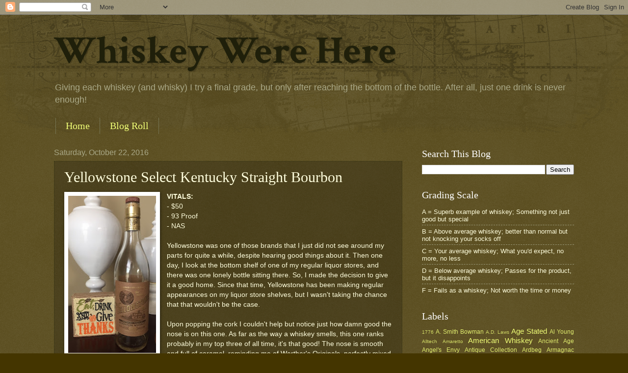

--- FILE ---
content_type: text/html; charset=UTF-8
request_url: http://www.whiskeywerehere.com/2016/10/yellowstone-select-kentucky-straight.html
body_size: 17267
content:
<!DOCTYPE html>
<html class='v2' dir='ltr' lang='en'>
<head>
<link href='https://www.blogger.com/static/v1/widgets/335934321-css_bundle_v2.css' rel='stylesheet' type='text/css'/>
<meta content='width=1100' name='viewport'/>
<meta content='text/html; charset=UTF-8' http-equiv='Content-Type'/>
<meta content='blogger' name='generator'/>
<link href='http://www.whiskeywerehere.com/favicon.ico' rel='icon' type='image/x-icon'/>
<link href='http://www.whiskeywerehere.com/2016/10/yellowstone-select-kentucky-straight.html' rel='canonical'/>
<link rel="alternate" type="application/atom+xml" title="Whiskey Were Here - Atom" href="http://www.whiskeywerehere.com/feeds/posts/default" />
<link rel="alternate" type="application/rss+xml" title="Whiskey Were Here - RSS" href="http://www.whiskeywerehere.com/feeds/posts/default?alt=rss" />
<link rel="service.post" type="application/atom+xml" title="Whiskey Were Here - Atom" href="https://www.blogger.com/feeds/7953216330554224345/posts/default" />

<link rel="alternate" type="application/atom+xml" title="Whiskey Were Here - Atom" href="http://www.whiskeywerehere.com/feeds/1872421029656464088/comments/default" />
<!--Can't find substitution for tag [blog.ieCssRetrofitLinks]-->
<link href='https://blogger.googleusercontent.com/img/b/R29vZ2xl/AVvXsEiLGP-hXAL0xz5FTv3YTCvEzn0a_elbYDI9FdE6R4jRIBWDR8dMJV2diZ6z6AwScV_ukceP78op99A6BDsP90ZxtsIePi0qYQwxcSawTRqbmc5C1BDcJbiedtO_9G8kTdNiD8Vnasmge_jz/s320/Yellowstone.jpg' rel='image_src'/>
<meta content='http://www.whiskeywerehere.com/2016/10/yellowstone-select-kentucky-straight.html' property='og:url'/>
<meta content='Yellowstone Select Kentucky Straight Bourbon' property='og:title'/>
<meta content='  VITALS:  - $50  - 93 Proof  - NAS   Yellowstone was one of those brands that I just did not see around my parts for quite a while, despite...' property='og:description'/>
<meta content='https://blogger.googleusercontent.com/img/b/R29vZ2xl/AVvXsEiLGP-hXAL0xz5FTv3YTCvEzn0a_elbYDI9FdE6R4jRIBWDR8dMJV2diZ6z6AwScV_ukceP78op99A6BDsP90ZxtsIePi0qYQwxcSawTRqbmc5C1BDcJbiedtO_9G8kTdNiD8Vnasmge_jz/w1200-h630-p-k-no-nu/Yellowstone.jpg' property='og:image'/>
<title>Whiskey Were Here: Yellowstone Select Kentucky Straight Bourbon</title>
<style type='text/css'>@font-face{font-family:'Crimson Text';font-style:normal;font-weight:700;font-display:swap;src:url(//fonts.gstatic.com/s/crimsontext/v19/wlppgwHKFkZgtmSR3NB0oRJX1C1GA9NQ9rJPf5Ku.woff2)format('woff2');unicode-range:U+0102-0103,U+0110-0111,U+0128-0129,U+0168-0169,U+01A0-01A1,U+01AF-01B0,U+0300-0301,U+0303-0304,U+0308-0309,U+0323,U+0329,U+1EA0-1EF9,U+20AB;}@font-face{font-family:'Crimson Text';font-style:normal;font-weight:700;font-display:swap;src:url(//fonts.gstatic.com/s/crimsontext/v19/wlppgwHKFkZgtmSR3NB0oRJX1C1GAtNQ9rJPf5Ku.woff2)format('woff2');unicode-range:U+0100-02BA,U+02BD-02C5,U+02C7-02CC,U+02CE-02D7,U+02DD-02FF,U+0304,U+0308,U+0329,U+1D00-1DBF,U+1E00-1E9F,U+1EF2-1EFF,U+2020,U+20A0-20AB,U+20AD-20C0,U+2113,U+2C60-2C7F,U+A720-A7FF;}@font-face{font-family:'Crimson Text';font-style:normal;font-weight:700;font-display:swap;src:url(//fonts.gstatic.com/s/crimsontext/v19/wlppgwHKFkZgtmSR3NB0oRJX1C1GDNNQ9rJPfw.woff2)format('woff2');unicode-range:U+0000-00FF,U+0131,U+0152-0153,U+02BB-02BC,U+02C6,U+02DA,U+02DC,U+0304,U+0308,U+0329,U+2000-206F,U+20AC,U+2122,U+2191,U+2193,U+2212,U+2215,U+FEFF,U+FFFD;}</style>
<style id='page-skin-1' type='text/css'><!--
/*
-----------------------------------------------
Blogger Template Style
Name:     Watermark
Designer: Blogger
URL:      www.blogger.com
----------------------------------------------- */
/* Use this with templates/1ktemplate-*.html */
/* Content
----------------------------------------------- */
body {
font: normal normal 14px Arial, Tahoma, Helvetica, FreeSans, sans-serif;
color: #fffedd;
background: #443500 url(//www.blogblog.com/1kt/watermark/body_background_navigator.png) repeat scroll top left;
}
html body .content-outer {
min-width: 0;
max-width: 100%;
width: 100%;
}
.content-outer {
font-size: 92%;
}
a:link {
text-decoration:none;
color: #f0ff77;
}
a:visited {
text-decoration:none;
color: #ffd266;
}
a:hover {
text-decoration:underline;
color: #f7ffcc;
}
.body-fauxcolumns .cap-top {
margin-top: 30px;
background: transparent url(//www.blogblog.com/1kt/watermark/body_overlay_navigator.png) no-repeat scroll top center;
height: 256px;
}
.content-inner {
padding: 0;
}
/* Header
----------------------------------------------- */
.header-inner .Header .titlewrapper,
.header-inner .Header .descriptionwrapper {
padding-left: 20px;
padding-right: 20px;
}
.Header h1 {
font: normal bold 80px Crimson Text;
color: #1f1f0a;
text-shadow: 2px 2px rgba(0, 0, 0, .1);
}
.Header h1 a {
color: #1f1f0a;
}
.Header .description {
font-size: 140%;
color: #aaa988;
}
/* Tabs
----------------------------------------------- */
.tabs-inner .section {
margin: 0 20px;
}
.tabs-inner .PageList, .tabs-inner .LinkList, .tabs-inner .Labels {
margin-left: -11px;
margin-right: -11px;
background-color: transparent;
border-top: 0 solid #ffffff;
border-bottom: 0 solid #ffffff;
-moz-box-shadow: 0 0 0 rgba(0, 0, 0, .3);
-webkit-box-shadow: 0 0 0 rgba(0, 0, 0, .3);
-goog-ms-box-shadow: 0 0 0 rgba(0, 0, 0, .3);
box-shadow: 0 0 0 rgba(0, 0, 0, .3);
}
.tabs-inner .PageList .widget-content,
.tabs-inner .LinkList .widget-content,
.tabs-inner .Labels .widget-content {
margin: -3px -11px;
background: transparent none  no-repeat scroll right;
}
.tabs-inner .widget ul {
padding: 2px 25px;
max-height: 34px;
background: transparent none no-repeat scroll left;
}
.tabs-inner .widget li {
border: none;
}
.tabs-inner .widget li a {
display: inline-block;
padding: .25em 1em;
font: normal normal 20px Georgia, Utopia, 'Palatino Linotype', Palatino, serif;
color: #f0ff77;
border-right: 1px solid #777655;
}
.tabs-inner .widget li:first-child a {
border-left: 1px solid #777655;
}
.tabs-inner .widget li.selected a, .tabs-inner .widget li a:hover {
color: #ffffff;
}
/* Headings
----------------------------------------------- */
h2 {
font: normal normal 20px Georgia, Utopia, 'Palatino Linotype', Palatino, serif;
color: #ffffff;
margin: 0 0 .5em;
}
h2.date-header {
font: normal normal 16px Arial, Tahoma, Helvetica, FreeSans, sans-serif;
color: #aaa988;
}
/* Main
----------------------------------------------- */
.main-inner .column-center-inner,
.main-inner .column-left-inner,
.main-inner .column-right-inner {
padding: 0 5px;
}
.main-outer {
margin-top: 0;
background: transparent none no-repeat scroll top left;
}
.main-inner {
padding-top: 30px;
}
.main-cap-top {
position: relative;
}
.main-cap-top .cap-right {
position: absolute;
height: 0;
width: 100%;
bottom: 0;
background: transparent none repeat-x scroll bottom center;
}
.main-cap-top .cap-left {
position: absolute;
height: 245px;
width: 280px;
right: 0;
bottom: 0;
background: transparent none no-repeat scroll bottom left;
}
/* Posts
----------------------------------------------- */
.post-outer {
padding: 15px 20px;
margin: 0 0 25px;
background: transparent url(//www.blogblog.com/1kt/watermark/post_background_navigator.png) repeat scroll top left;
_background-image: none;
border: dotted 1px #333211;
-moz-box-shadow: 0 0 0 rgba(0, 0, 0, .1);
-webkit-box-shadow: 0 0 0 rgba(0, 0, 0, .1);
-goog-ms-box-shadow: 0 0 0 rgba(0, 0, 0, .1);
box-shadow: 0 0 0 rgba(0, 0, 0, .1);
}
h3.post-title {
font: normal normal 30px Georgia, Utopia, 'Palatino Linotype', Palatino, serif;
margin: 0;
}
.comments h4 {
font: normal normal 30px Georgia, Utopia, 'Palatino Linotype', Palatino, serif;
margin: 1em 0 0;
}
.post-body {
font-size: 105%;
line-height: 1.5;
position: relative;
}
.post-header {
margin: 0 0 1em;
color: #aaa988;
}
.post-footer {
margin: 10px 0 0;
padding: 10px 0 0;
color: #aaa988;
border-top: dashed 1px #999877;
}
#blog-pager {
font-size: 140%
}
#comments .comment-author {
padding-top: 1.5em;
border-top: dashed 1px #999877;
background-position: 0 1.5em;
}
#comments .comment-author:first-child {
padding-top: 0;
border-top: none;
}
.avatar-image-container {
margin: .2em 0 0;
}
/* Comments
----------------------------------------------- */
.comments .comments-content .icon.blog-author {
background-repeat: no-repeat;
background-image: url([data-uri]);
}
.comments .comments-content .loadmore a {
border-top: 1px solid #999877;
border-bottom: 1px solid #999877;
}
.comments .continue {
border-top: 2px solid #999877;
}
/* Widgets
----------------------------------------------- */
.widget ul, .widget #ArchiveList ul.flat {
padding: 0;
list-style: none;
}
.widget ul li, .widget #ArchiveList ul.flat li {
padding: .35em 0;
text-indent: 0;
border-top: dashed 1px #999877;
}
.widget ul li:first-child, .widget #ArchiveList ul.flat li:first-child {
border-top: none;
}
.widget .post-body ul {
list-style: disc;
}
.widget .post-body ul li {
border: none;
}
.widget .zippy {
color: #999877;
}
.post-body img, .post-body .tr-caption-container, .Profile img, .Image img,
.BlogList .item-thumbnail img {
padding: 5px;
background: #fff;
-moz-box-shadow: 1px 1px 5px rgba(0, 0, 0, .5);
-webkit-box-shadow: 1px 1px 5px rgba(0, 0, 0, .5);
-goog-ms-box-shadow: 1px 1px 5px rgba(0, 0, 0, .5);
box-shadow: 1px 1px 5px rgba(0, 0, 0, .5);
}
.post-body img, .post-body .tr-caption-container {
padding: 8px;
}
.post-body .tr-caption-container {
color: #333333;
}
.post-body .tr-caption-container img {
padding: 0;
background: transparent;
border: none;
-moz-box-shadow: 0 0 0 rgba(0, 0, 0, .1);
-webkit-box-shadow: 0 0 0 rgba(0, 0, 0, .1);
-goog-ms-box-shadow: 0 0 0 rgba(0, 0, 0, .1);
box-shadow: 0 0 0 rgba(0, 0, 0, .1);
}
/* Footer
----------------------------------------------- */
.footer-outer {
color:#fffedd;
background: #110800 url(https://resources.blogblog.com/blogblog/data/1kt/watermark/body_background_navigator.png) repeat scroll top left;
}
.footer-outer a {
color: #f0ff77;
}
.footer-outer a:visited {
color: #ffd266;
}
.footer-outer a:hover {
color: #f7ffcc;
}
.footer-outer .widget h2 {
color: #ffffff;
}
/* Mobile
----------------------------------------------- */
body.mobile  {
background-size: 100% auto;
}
.mobile .body-fauxcolumn-outer {
background: transparent none repeat scroll top left;
}
html .mobile .mobile-date-outer {
border-bottom: none;
background: transparent url(//www.blogblog.com/1kt/watermark/post_background_navigator.png) repeat scroll top left;
_background-image: none;
margin-bottom: 10px;
}
.mobile .main-inner .date-outer {
padding: 0;
}
.mobile .main-inner .date-header {
margin: 10px;
}
.mobile .main-cap-top {
z-index: -1;
}
.mobile .content-outer {
font-size: 100%;
}
.mobile .post-outer {
padding: 10px;
}
.mobile .main-cap-top .cap-left {
background: transparent none no-repeat scroll bottom left;
}
.mobile .body-fauxcolumns .cap-top {
margin: 0;
}
.mobile-link-button {
background: transparent url(//www.blogblog.com/1kt/watermark/post_background_navigator.png) repeat scroll top left;
}
.mobile-link-button a:link, .mobile-link-button a:visited {
color: #f0ff77;
}
.mobile-index-date .date-header {
color: #aaa988;
}
.mobile-index-contents {
color: #fffedd;
}
.mobile .tabs-inner .section {
margin: 0;
}
.mobile .tabs-inner .PageList {
margin-left: 0;
margin-right: 0;
}
.mobile .tabs-inner .PageList .widget-content {
margin: 0;
color: #ffffff;
background: transparent url(//www.blogblog.com/1kt/watermark/post_background_navigator.png) repeat scroll top left;
}
.mobile .tabs-inner .PageList .widget-content .pagelist-arrow {
border-left: 1px solid #777655;
}

--></style>
<style id='template-skin-1' type='text/css'><!--
body {
min-width: 1100px;
}
.content-outer, .content-fauxcolumn-outer, .region-inner {
min-width: 1100px;
max-width: 1100px;
_width: 1100px;
}
.main-inner .columns {
padding-left: 0px;
padding-right: 350px;
}
.main-inner .fauxcolumn-center-outer {
left: 0px;
right: 350px;
/* IE6 does not respect left and right together */
_width: expression(this.parentNode.offsetWidth -
parseInt("0px") -
parseInt("350px") + 'px');
}
.main-inner .fauxcolumn-left-outer {
width: 0px;
}
.main-inner .fauxcolumn-right-outer {
width: 350px;
}
.main-inner .column-left-outer {
width: 0px;
right: 100%;
margin-left: -0px;
}
.main-inner .column-right-outer {
width: 350px;
margin-right: -350px;
}
#layout {
min-width: 0;
}
#layout .content-outer {
min-width: 0;
width: 800px;
}
#layout .region-inner {
min-width: 0;
width: auto;
}
body#layout div.add_widget {
padding: 8px;
}
body#layout div.add_widget a {
margin-left: 32px;
}
--></style>
<link href='https://www.blogger.com/dyn-css/authorization.css?targetBlogID=7953216330554224345&amp;zx=b17ab46b-92b8-494b-899b-52c437d7b934' media='none' onload='if(media!=&#39;all&#39;)media=&#39;all&#39;' rel='stylesheet'/><noscript><link href='https://www.blogger.com/dyn-css/authorization.css?targetBlogID=7953216330554224345&amp;zx=b17ab46b-92b8-494b-899b-52c437d7b934' rel='stylesheet'/></noscript>
<meta name='google-adsense-platform-account' content='ca-host-pub-1556223355139109'/>
<meta name='google-adsense-platform-domain' content='blogspot.com'/>

<script async src="https://pagead2.googlesyndication.com/pagead/js/adsbygoogle.js?client=ca-pub-9167535146468188&host=ca-host-pub-1556223355139109" crossorigin="anonymous"></script>

<!-- data-ad-client=ca-pub-9167535146468188 -->

</head>
<body class='loading variant-navigator'>
<div class='navbar section' id='navbar' name='Navbar'><div class='widget Navbar' data-version='1' id='Navbar1'><script type="text/javascript">
    function setAttributeOnload(object, attribute, val) {
      if(window.addEventListener) {
        window.addEventListener('load',
          function(){ object[attribute] = val; }, false);
      } else {
        window.attachEvent('onload', function(){ object[attribute] = val; });
      }
    }
  </script>
<div id="navbar-iframe-container"></div>
<script type="text/javascript" src="https://apis.google.com/js/platform.js"></script>
<script type="text/javascript">
      gapi.load("gapi.iframes:gapi.iframes.style.bubble", function() {
        if (gapi.iframes && gapi.iframes.getContext) {
          gapi.iframes.getContext().openChild({
              url: 'https://www.blogger.com/navbar/7953216330554224345?po\x3d1872421029656464088\x26origin\x3dhttp://www.whiskeywerehere.com',
              where: document.getElementById("navbar-iframe-container"),
              id: "navbar-iframe"
          });
        }
      });
    </script><script type="text/javascript">
(function() {
var script = document.createElement('script');
script.type = 'text/javascript';
script.src = '//pagead2.googlesyndication.com/pagead/js/google_top_exp.js';
var head = document.getElementsByTagName('head')[0];
if (head) {
head.appendChild(script);
}})();
</script>
</div></div>
<div class='body-fauxcolumns'>
<div class='fauxcolumn-outer body-fauxcolumn-outer'>
<div class='cap-top'>
<div class='cap-left'></div>
<div class='cap-right'></div>
</div>
<div class='fauxborder-left'>
<div class='fauxborder-right'></div>
<div class='fauxcolumn-inner'>
</div>
</div>
<div class='cap-bottom'>
<div class='cap-left'></div>
<div class='cap-right'></div>
</div>
</div>
</div>
<div class='content'>
<div class='content-fauxcolumns'>
<div class='fauxcolumn-outer content-fauxcolumn-outer'>
<div class='cap-top'>
<div class='cap-left'></div>
<div class='cap-right'></div>
</div>
<div class='fauxborder-left'>
<div class='fauxborder-right'></div>
<div class='fauxcolumn-inner'>
</div>
</div>
<div class='cap-bottom'>
<div class='cap-left'></div>
<div class='cap-right'></div>
</div>
</div>
</div>
<div class='content-outer'>
<div class='content-cap-top cap-top'>
<div class='cap-left'></div>
<div class='cap-right'></div>
</div>
<div class='fauxborder-left content-fauxborder-left'>
<div class='fauxborder-right content-fauxborder-right'></div>
<div class='content-inner'>
<header>
<div class='header-outer'>
<div class='header-cap-top cap-top'>
<div class='cap-left'></div>
<div class='cap-right'></div>
</div>
<div class='fauxborder-left header-fauxborder-left'>
<div class='fauxborder-right header-fauxborder-right'></div>
<div class='region-inner header-inner'>
<div class='header section' id='header' name='Header'><div class='widget Header' data-version='1' id='Header1'>
<div id='header-inner'>
<div class='titlewrapper'>
<h1 class='title'>
<a href='http://www.whiskeywerehere.com/'>
Whiskey Were Here
</a>
</h1>
</div>
<div class='descriptionwrapper'>
<p class='description'><span>Giving each whiskey (and whisky) I try a final grade, but only after reaching the bottom of the bottle.  After all, just one drink is never enough!</span></p>
</div>
</div>
</div></div>
</div>
</div>
<div class='header-cap-bottom cap-bottom'>
<div class='cap-left'></div>
<div class='cap-right'></div>
</div>
</div>
</header>
<div class='tabs-outer'>
<div class='tabs-cap-top cap-top'>
<div class='cap-left'></div>
<div class='cap-right'></div>
</div>
<div class='fauxborder-left tabs-fauxborder-left'>
<div class='fauxborder-right tabs-fauxborder-right'></div>
<div class='region-inner tabs-inner'>
<div class='tabs section' id='crosscol' name='Cross-Column'><div class='widget PageList' data-version='1' id='PageList1'>
<h2>Pages</h2>
<div class='widget-content'>
<ul>
<li>
<a href='http://www.whiskeywerehere.com/'>Home</a>
</li>
<li>
<a href='http://www.whiskeywerehere.com/p/blog-roll.html'>Blog Roll</a>
</li>
</ul>
<div class='clear'></div>
</div>
</div></div>
<div class='tabs no-items section' id='crosscol-overflow' name='Cross-Column 2'></div>
</div>
</div>
<div class='tabs-cap-bottom cap-bottom'>
<div class='cap-left'></div>
<div class='cap-right'></div>
</div>
</div>
<div class='main-outer'>
<div class='main-cap-top cap-top'>
<div class='cap-left'></div>
<div class='cap-right'></div>
</div>
<div class='fauxborder-left main-fauxborder-left'>
<div class='fauxborder-right main-fauxborder-right'></div>
<div class='region-inner main-inner'>
<div class='columns fauxcolumns'>
<div class='fauxcolumn-outer fauxcolumn-center-outer'>
<div class='cap-top'>
<div class='cap-left'></div>
<div class='cap-right'></div>
</div>
<div class='fauxborder-left'>
<div class='fauxborder-right'></div>
<div class='fauxcolumn-inner'>
</div>
</div>
<div class='cap-bottom'>
<div class='cap-left'></div>
<div class='cap-right'></div>
</div>
</div>
<div class='fauxcolumn-outer fauxcolumn-left-outer'>
<div class='cap-top'>
<div class='cap-left'></div>
<div class='cap-right'></div>
</div>
<div class='fauxborder-left'>
<div class='fauxborder-right'></div>
<div class='fauxcolumn-inner'>
</div>
</div>
<div class='cap-bottom'>
<div class='cap-left'></div>
<div class='cap-right'></div>
</div>
</div>
<div class='fauxcolumn-outer fauxcolumn-right-outer'>
<div class='cap-top'>
<div class='cap-left'></div>
<div class='cap-right'></div>
</div>
<div class='fauxborder-left'>
<div class='fauxborder-right'></div>
<div class='fauxcolumn-inner'>
</div>
</div>
<div class='cap-bottom'>
<div class='cap-left'></div>
<div class='cap-right'></div>
</div>
</div>
<!-- corrects IE6 width calculation -->
<div class='columns-inner'>
<div class='column-center-outer'>
<div class='column-center-inner'>
<div class='main section' id='main' name='Main'><div class='widget Blog' data-version='1' id='Blog1'>
<div class='blog-posts hfeed'>

          <div class="date-outer">
        
<h2 class='date-header'><span>Saturday, October 22, 2016</span></h2>

          <div class="date-posts">
        
<div class='post-outer'>
<div class='post hentry uncustomized-post-template' itemprop='blogPost' itemscope='itemscope' itemtype='http://schema.org/BlogPosting'>
<meta content='https://blogger.googleusercontent.com/img/b/R29vZ2xl/AVvXsEiLGP-hXAL0xz5FTv3YTCvEzn0a_elbYDI9FdE6R4jRIBWDR8dMJV2diZ6z6AwScV_ukceP78op99A6BDsP90ZxtsIePi0qYQwxcSawTRqbmc5C1BDcJbiedtO_9G8kTdNiD8Vnasmge_jz/s320/Yellowstone.jpg' itemprop='image_url'/>
<meta content='7953216330554224345' itemprop='blogId'/>
<meta content='1872421029656464088' itemprop='postId'/>
<a name='1872421029656464088'></a>
<h3 class='post-title entry-title' itemprop='name'>
Yellowstone Select Kentucky Straight Bourbon
</h3>
<div class='post-header'>
<div class='post-header-line-1'></div>
</div>
<div class='post-body entry-content' id='post-body-1872421029656464088' itemprop='description articleBody'>
<div class="separator" style="clear: both; text-align: center;">
<a href="https://blogger.googleusercontent.com/img/b/R29vZ2xl/AVvXsEiLGP-hXAL0xz5FTv3YTCvEzn0a_elbYDI9FdE6R4jRIBWDR8dMJV2diZ6z6AwScV_ukceP78op99A6BDsP90ZxtsIePi0qYQwxcSawTRqbmc5C1BDcJbiedtO_9G8kTdNiD8Vnasmge_jz/s1600/Yellowstone.jpg" imageanchor="1" style="clear: left; float: left; margin-bottom: 1em; margin-right: 1em;"><img border="0" height="320" src="https://blogger.googleusercontent.com/img/b/R29vZ2xl/AVvXsEiLGP-hXAL0xz5FTv3YTCvEzn0a_elbYDI9FdE6R4jRIBWDR8dMJV2diZ6z6AwScV_ukceP78op99A6BDsP90ZxtsIePi0qYQwxcSawTRqbmc5C1BDcJbiedtO_9G8kTdNiD8Vnasmge_jz/s320/Yellowstone.jpg" width="179" /></a></div>
<b>VITALS:</b><br />
- $50<br />
- 93 Proof<br />
- NAS<br />
<br />
Yellowstone was one of those brands that I just did not see around my parts for quite a while, despite hearing good things about it. Then one day, I look at the bottom shelf of one of my regular liquor stores, and there was one lonely bottle sitting there. So, I made the decision to give it a good home. Since that time, Yellowstone has been making regular appearances on my liquor store shelves, but I wasn't taking the chance that that wouldn't be the case.<br />
<br />
Upon popping the cork I couldn't help but notice just how damn good the nose is on this one. As far as the way a whiskey smells, this one ranks probably in my top three of all time, it's that good! The nose is smooth and full of caramel, reminding me of Werther's Originals, perfectly mixed with vanilla bean and sweet tobacco leaf. Seriously, if Yellowstone packaged this as a candle, I'd buy a case.<br />
<br />
Unfortunately I found the taste to be relatively simple, though, which after enjoying the nose as much as I did, was a bit of a let down. It's very one dimensional, having the traditional vanilla and caramel bourbon notes, but in a watered-down format. It really lacked any boldness or complexity.<br />
<br />
A few pours in I began to notice hints of other flavors, including cherry and cinnamon, mixing with the caramel tone on the back end. The most noteworthy flavor, though, and the only thing that really sets this bourbon apart from Jim Beam White Label, for example, is it also had a distinct malted barley flavor, almost as though it were finished in Scotch whiskey barrels. It had that light, earthy flavor I traditionally associate with Scotch, the flavor that really sets Scotch apart from bourbon. It was at least interesting in this respect.<br />
<br />
In the end, though, regardless of the nose, I found this bourbon to be pretty one-dimensional. It compares to many base-line bourbons of the big brands, such as the aforementioned White Label, perhaps slightly better. &nbsp;Yet, it commands a much higher price that, in the end, is likely going to make me stay away in the future.<br />
<br />
<b><span style="font-size: large;">Grade: C+</span></b>
<div style='clear: both;'></div>
</div>
<div class='post-footer'>
<div class='post-footer-line post-footer-line-1'>
<span class='post-author vcard'>
Posted by
<span class='fn' itemprop='author' itemscope='itemscope' itemtype='http://schema.org/Person'>
<meta content='https://www.blogger.com/profile/03108415834788443822' itemprop='url'/>
<a class='g-profile' href='https://www.blogger.com/profile/03108415834788443822' rel='author' title='author profile'>
<span itemprop='name'>Brian Zeeck</span>
</a>
</span>
</span>
<span class='post-timestamp'>
at
<meta content='http://www.whiskeywerehere.com/2016/10/yellowstone-select-kentucky-straight.html' itemprop='url'/>
<a class='timestamp-link' href='http://www.whiskeywerehere.com/2016/10/yellowstone-select-kentucky-straight.html' rel='bookmark' title='permanent link'><abbr class='published' itemprop='datePublished' title='2016-10-22T17:30:00-07:00'>5:30&#8239;PM</abbr></a>
</span>
<span class='post-comment-link'>
</span>
<span class='post-icons'>
<span class='item-control blog-admin pid-379927298'>
<a href='https://www.blogger.com/post-edit.g?blogID=7953216330554224345&postID=1872421029656464088&from=pencil' title='Edit Post'>
<img alt='' class='icon-action' height='18' src='https://resources.blogblog.com/img/icon18_edit_allbkg.gif' width='18'/>
</a>
</span>
</span>
<div class='post-share-buttons goog-inline-block'>
<a class='goog-inline-block share-button sb-email' href='https://www.blogger.com/share-post.g?blogID=7953216330554224345&postID=1872421029656464088&target=email' target='_blank' title='Email This'><span class='share-button-link-text'>Email This</span></a><a class='goog-inline-block share-button sb-blog' href='https://www.blogger.com/share-post.g?blogID=7953216330554224345&postID=1872421029656464088&target=blog' onclick='window.open(this.href, "_blank", "height=270,width=475"); return false;' target='_blank' title='BlogThis!'><span class='share-button-link-text'>BlogThis!</span></a><a class='goog-inline-block share-button sb-twitter' href='https://www.blogger.com/share-post.g?blogID=7953216330554224345&postID=1872421029656464088&target=twitter' target='_blank' title='Share to X'><span class='share-button-link-text'>Share to X</span></a><a class='goog-inline-block share-button sb-facebook' href='https://www.blogger.com/share-post.g?blogID=7953216330554224345&postID=1872421029656464088&target=facebook' onclick='window.open(this.href, "_blank", "height=430,width=640"); return false;' target='_blank' title='Share to Facebook'><span class='share-button-link-text'>Share to Facebook</span></a><a class='goog-inline-block share-button sb-pinterest' href='https://www.blogger.com/share-post.g?blogID=7953216330554224345&postID=1872421029656464088&target=pinterest' target='_blank' title='Share to Pinterest'><span class='share-button-link-text'>Share to Pinterest</span></a>
</div>
</div>
<div class='post-footer-line post-footer-line-2'>
<span class='post-labels'>
Labels:
<a href='http://www.whiskeywerehere.com/search/label/Bourbon' rel='tag'>Bourbon</a>,
<a href='http://www.whiskeywerehere.com/search/label/Craft%20Distilleries' rel='tag'>Craft Distilleries</a>,
<a href='http://www.whiskeywerehere.com/search/label/Grade%3A%20C%2B' rel='tag'>Grade: C+</a>,
<a href='http://www.whiskeywerehere.com/search/label/Kentucky%20Straight%20Bourbon' rel='tag'>Kentucky Straight Bourbon</a>,
<a href='http://www.whiskeywerehere.com/search/label/Limestone%20Branch' rel='tag'>Limestone Branch</a>,
<a href='http://www.whiskeywerehere.com/search/label/Yellowstone' rel='tag'>Yellowstone</a>
</span>
</div>
<div class='post-footer-line post-footer-line-3'>
<span class='post-location'>
</span>
</div>
</div>
</div>
<div class='comments' id='comments'>
<a name='comments'></a>
<h4>No comments:</h4>
<div id='Blog1_comments-block-wrapper'>
<dl class='avatar-comment-indent' id='comments-block'>
</dl>
</div>
<p class='comment-footer'>
<div class='comment-form'>
<a name='comment-form'></a>
<h4 id='comment-post-message'>Post a Comment</h4>
<p>
</p>
<a href='https://www.blogger.com/comment/frame/7953216330554224345?po=1872421029656464088&hl=en&saa=85391&origin=http://www.whiskeywerehere.com' id='comment-editor-src'></a>
<iframe allowtransparency='true' class='blogger-iframe-colorize blogger-comment-from-post' frameborder='0' height='410px' id='comment-editor' name='comment-editor' src='' width='100%'></iframe>
<script src='https://www.blogger.com/static/v1/jsbin/2830521187-comment_from_post_iframe.js' type='text/javascript'></script>
<script type='text/javascript'>
      BLOG_CMT_createIframe('https://www.blogger.com/rpc_relay.html');
    </script>
</div>
</p>
</div>
</div>

        </div></div>
      
</div>
<div class='blog-pager' id='blog-pager'>
<span id='blog-pager-newer-link'>
<a class='blog-pager-newer-link' href='http://www.whiskeywerehere.com/2016/10/rock-hill-farms-kentucky-straight.html' id='Blog1_blog-pager-newer-link' title='Newer Post'>Newer Post</a>
</span>
<span id='blog-pager-older-link'>
<a class='blog-pager-older-link' href='http://www.whiskeywerehere.com/2016/10/four-roses-binnys-private-selection.html' id='Blog1_blog-pager-older-link' title='Older Post'>Older Post</a>
</span>
<a class='home-link' href='http://www.whiskeywerehere.com/'>Home</a>
</div>
<div class='clear'></div>
<div class='post-feeds'>
<div class='feed-links'>
Subscribe to:
<a class='feed-link' href='http://www.whiskeywerehere.com/feeds/1872421029656464088/comments/default' target='_blank' type='application/atom+xml'>Post Comments (Atom)</a>
</div>
</div>
</div></div>
</div>
</div>
<div class='column-left-outer'>
<div class='column-left-inner'>
<aside>
</aside>
</div>
</div>
<div class='column-right-outer'>
<div class='column-right-inner'>
<aside>
<div class='sidebar section' id='sidebar-right-1'><div class='widget BlogSearch' data-version='1' id='BlogSearch1'>
<h2 class='title'>Search This Blog</h2>
<div class='widget-content'>
<div id='BlogSearch1_form'>
<form action='http://www.whiskeywerehere.com/search' class='gsc-search-box' target='_top'>
<table cellpadding='0' cellspacing='0' class='gsc-search-box'>
<tbody>
<tr>
<td class='gsc-input'>
<input autocomplete='off' class='gsc-input' name='q' size='10' title='search' type='text' value=''/>
</td>
<td class='gsc-search-button'>
<input class='gsc-search-button' title='search' type='submit' value='Search'/>
</td>
</tr>
</tbody>
</table>
</form>
</div>
</div>
<div class='clear'></div>
</div><div class='widget TextList' data-version='1' id='TextList1'>
<h2>Grading Scale</h2>
<div class='widget-content'>
<ul>
<li>A = Superb example of whiskey; Something not just good but special</li>
<li>B = Above average whiskey; better than normal but not knocking your socks off</li>
<li>C = Your average whiskey; What you'd expect, no more, no less</li>
<li>D = Below average whiskey; Passes for the product, but it disappoints</li>
<li>F = Fails as a whiskey; Not worth the time or money</li>
</ul>
<div class='clear'></div>
</div>
</div><div class='widget Label' data-version='1' id='Label1'>
<h2>Labels</h2>
<div class='widget-content cloud-label-widget-content'>
<span class='label-size label-size-1'>
<a dir='ltr' href='http://www.whiskeywerehere.com/search/label/1776'>1776</a>
</span>
<span class='label-size label-size-2'>
<a dir='ltr' href='http://www.whiskeywerehere.com/search/label/A.%20Smith%20Bowman'>A. Smith Bowman</a>
</span>
<span class='label-size label-size-1'>
<a dir='ltr' href='http://www.whiskeywerehere.com/search/label/A.D.%20Laws'>A.D. Laws</a>
</span>
<span class='label-size label-size-4'>
<a dir='ltr' href='http://www.whiskeywerehere.com/search/label/Age%20Stated'>Age Stated</a>
</span>
<span class='label-size label-size-2'>
<a dir='ltr' href='http://www.whiskeywerehere.com/search/label/Al%20Young'>Al Young</a>
</span>
<span class='label-size label-size-1'>
<a dir='ltr' href='http://www.whiskeywerehere.com/search/label/Alltech'>Alltech</a>
</span>
<span class='label-size label-size-1'>
<a dir='ltr' href='http://www.whiskeywerehere.com/search/label/Amaretto'>Amaretto</a>
</span>
<span class='label-size label-size-4'>
<a dir='ltr' href='http://www.whiskeywerehere.com/search/label/American%20Whiskey'>American Whiskey</a>
</span>
<span class='label-size label-size-2'>
<a dir='ltr' href='http://www.whiskeywerehere.com/search/label/Ancient%20Age'>Ancient Age</a>
</span>
<span class='label-size label-size-2'>
<a dir='ltr' href='http://www.whiskeywerehere.com/search/label/Angel%27s%20Envy'>Angel&#39;s Envy</a>
</span>
<span class='label-size label-size-2'>
<a dir='ltr' href='http://www.whiskeywerehere.com/search/label/Antique%20Collection'>Antique Collection</a>
</span>
<span class='label-size label-size-2'>
<a dir='ltr' href='http://www.whiskeywerehere.com/search/label/Ardbeg'>Ardbeg</a>
</span>
<span class='label-size label-size-2'>
<a dir='ltr' href='http://www.whiskeywerehere.com/search/label/Armagnac'>Armagnac</a>
</span>
<span class='label-size label-size-1'>
<a dir='ltr' href='http://www.whiskeywerehere.com/search/label/Baker%27s'>Baker&#39;s</a>
</span>
<span class='label-size label-size-1'>
<a dir='ltr' href='http://www.whiskeywerehere.com/search/label/Balcones'>Balcones</a>
</span>
<span class='label-size label-size-2'>
<a dir='ltr' href='http://www.whiskeywerehere.com/search/label/Bardstown%20Bourbon%20Company'>Bardstown Bourbon Company</a>
</span>
<span class='label-size label-size-5'>
<a dir='ltr' href='http://www.whiskeywerehere.com/search/label/Barrel%20Strength'>Barrel Strength</a>
</span>
<span class='label-size label-size-2'>
<a dir='ltr' href='http://www.whiskeywerehere.com/search/label/Barrell'>Barrell</a>
</span>
<span class='label-size label-size-3'>
<a dir='ltr' href='http://www.whiskeywerehere.com/search/label/Barton%201792'>Barton 1792</a>
</span>
<span class='label-size label-size-2'>
<a dir='ltr' href='http://www.whiskeywerehere.com/search/label/Basil%20Hayden%27s'>Basil Hayden&#39;s</a>
</span>
<span class='label-size label-size-1'>
<a dir='ltr' href='http://www.whiskeywerehere.com/search/label/BC%20Merchants'>BC Merchants</a>
</span>
<span class='label-size label-size-2'>
<a dir='ltr' href='http://www.whiskeywerehere.com/search/label/Belle%20Meade'>Belle Meade</a>
</span>
<span class='label-size label-size-1'>
<a dir='ltr' href='http://www.whiskeywerehere.com/search/label/Ben%20Holladay'>Ben Holladay</a>
</span>
<span class='label-size label-size-2'>
<a dir='ltr' href='http://www.whiskeywerehere.com/search/label/Benchmark'>Benchmark</a>
</span>
<span class='label-size label-size-1'>
<a dir='ltr' href='http://www.whiskeywerehere.com/search/label/Benriach'>Benriach</a>
</span>
<span class='label-size label-size-2'>
<a dir='ltr' href='http://www.whiskeywerehere.com/search/label/Benromach'>Benromach</a>
</span>
<span class='label-size label-size-1'>
<a dir='ltr' href='http://www.whiskeywerehere.com/search/label/BHAKTA'>BHAKTA</a>
</span>
<span class='label-size label-size-4'>
<a dir='ltr' href='http://www.whiskeywerehere.com/search/label/Binny%27s'>Binny&#39;s</a>
</span>
<span class='label-size label-size-1'>
<a dir='ltr' href='http://www.whiskeywerehere.com/search/label/Blackened'>Blackened</a>
</span>
<span class='label-size label-size-3'>
<a dir='ltr' href='http://www.whiskeywerehere.com/search/label/Blanton%27s'>Blanton&#39;s</a>
</span>
<span class='label-size label-size-2'>
<a dir='ltr' href='http://www.whiskeywerehere.com/search/label/Blaum%20Bros.'>Blaum Bros.</a>
</span>
<span class='label-size label-size-1'>
<a dir='ltr' href='http://www.whiskeywerehere.com/search/label/Blended%20Bourbon'>Blended Bourbon</a>
</span>
<span class='label-size label-size-2'>
<a dir='ltr' href='http://www.whiskeywerehere.com/search/label/Blended%20Scotch'>Blended Scotch</a>
</span>
<span class='label-size label-size-4'>
<a dir='ltr' href='http://www.whiskeywerehere.com/search/label/Blended%20Whiskey'>Blended Whiskey</a>
</span>
<span class='label-size label-size-1'>
<a dir='ltr' href='http://www.whiskeywerehere.com/search/label/Blood%20Oath'>Blood Oath</a>
</span>
<span class='label-size label-size-1'>
<a dir='ltr' href='http://www.whiskeywerehere.com/search/label/Blue%20Run'>Blue Run</a>
</span>
<span class='label-size label-size-1'>
<a dir='ltr' href='http://www.whiskeywerehere.com/search/label/Bomberger%27s'>Bomberger&#39;s</a>
</span>
<span class='label-size label-size-1'>
<a dir='ltr' href='http://www.whiskeywerehere.com/search/label/Bondstone'>Bondstone</a>
</span>
<span class='label-size label-size-1'>
<a dir='ltr' href='http://www.whiskeywerehere.com/search/label/Booker%27s'>Booker&#39;s</a>
</span>
<span class='label-size label-size-1'>
<a dir='ltr' href='http://www.whiskeywerehere.com/search/label/Boone%20County'>Boone County</a>
</span>
<span class='label-size label-size-4'>
<a dir='ltr' href='http://www.whiskeywerehere.com/search/label/bottled-in-bond'>bottled-in-bond</a>
</span>
<span class='label-size label-size-1'>
<a dir='ltr' href='http://www.whiskeywerehere.com/search/label/Bottom%20Shelf'>Bottom Shelf</a>
</span>
<span class='label-size label-size-5'>
<a dir='ltr' href='http://www.whiskeywerehere.com/search/label/Bourbon'>Bourbon</a>
</span>
<span class='label-size label-size-1'>
<a dir='ltr' href='http://www.whiskeywerehere.com/search/label/Bourbon%20Pursuit'>Bourbon Pursuit</a>
</span>
<span class='label-size label-size-1'>
<a dir='ltr' href='http://www.whiskeywerehere.com/search/label/Bourbon%20Swag'>Bourbon Swag</a>
</span>
<span class='label-size label-size-1'>
<a dir='ltr' href='http://www.whiskeywerehere.com/search/label/Bowmore'>Bowmore</a>
</span>
<span class='label-size label-size-2'>
<a dir='ltr' href='http://www.whiskeywerehere.com/search/label/Brandy'>Brandy</a>
</span>
<span class='label-size label-size-1'>
<a dir='ltr' href='http://www.whiskeywerehere.com/search/label/Breckenridge'>Breckenridge</a>
</span>
<span class='label-size label-size-1'>
<a dir='ltr' href='http://www.whiskeywerehere.com/search/label/Breweries'>Breweries</a>
</span>
<span class='label-size label-size-3'>
<a dir='ltr' href='http://www.whiskeywerehere.com/search/label/Brown-Forman'>Brown-Forman</a>
</span>
<span class='label-size label-size-2'>
<a dir='ltr' href='http://www.whiskeywerehere.com/search/label/Bruno%27s%20Liquors'>Bruno&#39;s Liquors</a>
</span>
<span class='label-size label-size-2'>
<a dir='ltr' href='http://www.whiskeywerehere.com/search/label/BTAC'>BTAC</a>
</span>
<span class='label-size label-size-4'>
<a dir='ltr' href='http://www.whiskeywerehere.com/search/label/Buffalo%20Trace'>Buffalo Trace</a>
</span>
<span class='label-size label-size-2'>
<a dir='ltr' href='http://www.whiskeywerehere.com/search/label/Bulleit'>Bulleit</a>
</span>
<span class='label-size label-size-2'>
<a dir='ltr' href='http://www.whiskeywerehere.com/search/label/Bunnahabhain'>Bunnahabhain</a>
</span>
<span class='label-size label-size-1'>
<a dir='ltr' href='http://www.whiskeywerehere.com/search/label/Burichladdich'>Burichladdich</a>
</span>
<span class='label-size label-size-2'>
<a dir='ltr' href='http://www.whiskeywerehere.com/search/label/Bushmills'>Bushmills</a>
</span>
<span class='label-size label-size-2'>
<a dir='ltr' href='http://www.whiskeywerehere.com/search/label/Cairdeas'>Cairdeas</a>
</span>
<span class='label-size label-size-2'>
<a dir='ltr' href='http://www.whiskeywerehere.com/search/label/California'>California</a>
</span>
<span class='label-size label-size-2'>
<a dir='ltr' href='http://www.whiskeywerehere.com/search/label/Calvados'>Calvados</a>
</span>
<span class='label-size label-size-1'>
<a dir='ltr' href='http://www.whiskeywerehere.com/search/label/Campari'>Campari</a>
</span>
<span class='label-size label-size-3'>
<a dir='ltr' href='http://www.whiskeywerehere.com/search/label/Campbeltown'>Campbeltown</a>
</span>
<span class='label-size label-size-3'>
<a dir='ltr' href='http://www.whiskeywerehere.com/search/label/Canada'>Canada</a>
</span>
<span class='label-size label-size-3'>
<a dir='ltr' href='http://www.whiskeywerehere.com/search/label/Canadian%20Whisky'>Canadian Whisky</a>
</span>
<span class='label-size label-size-1'>
<a dir='ltr' href='http://www.whiskeywerehere.com/search/label/Caol%20Ila'>Caol Ila</a>
</span>
<span class='label-size label-size-4'>
<a dir='ltr' href='http://www.whiskeywerehere.com/search/label/Cask%20Strength'>Cask Strength</a>
</span>
<span class='label-size label-size-2'>
<a dir='ltr' href='http://www.whiskeywerehere.com/search/label/Cask-N-Cellar'>Cask-N-Cellar</a>
</span>
<span class='label-size label-size-1'>
<a dir='ltr' href='http://www.whiskeywerehere.com/search/label/Castle%20%26%20Key'>Castle &amp; Key</a>
</span>
<span class='label-size label-size-1'>
<a dir='ltr' href='http://www.whiskeywerehere.com/search/label/Cedar%20Ridge'>Cedar Ridge</a>
</span>
<span class='label-size label-size-1'>
<a dir='ltr' href='http://www.whiskeywerehere.com/search/label/Celebrity'>Celebrity</a>
</span>
<span class='label-size label-size-1'>
<a dir='ltr' href='http://www.whiskeywerehere.com/search/label/Charles%20Medley'>Charles Medley</a>
</span>
<span class='label-size label-size-1'>
<a dir='ltr' href='http://www.whiskeywerehere.com/search/label/Chattanooga%20Whiskey'>Chattanooga Whiskey</a>
</span>
<span class='label-size label-size-2'>
<a dir='ltr' href='http://www.whiskeywerehere.com/search/label/Chicago'>Chicago</a>
</span>
<span class='label-size label-size-1'>
<a dir='ltr' href='http://www.whiskeywerehere.com/search/label/Clyde%20May%27s'>Clyde May&#39;s</a>
</span>
<span class='label-size label-size-3'>
<a dir='ltr' href='http://www.whiskeywerehere.com/search/label/Cognac'>Cognac</a>
</span>
<span class='label-size label-size-1'>
<a dir='ltr' href='http://www.whiskeywerehere.com/search/label/Collaboration'>Collaboration</a>
</span>
<span class='label-size label-size-1'>
<a dir='ltr' href='http://www.whiskeywerehere.com/search/label/Collingwood'>Collingwood</a>
</span>
<span class='label-size label-size-3'>
<a dir='ltr' href='http://www.whiskeywerehere.com/search/label/Colonel%20E.H.%20Taylor'>Colonel E.H. Taylor</a>
</span>
<span class='label-size label-size-2'>
<a dir='ltr' href='http://www.whiskeywerehere.com/search/label/Colorado'>Colorado</a>
</span>
<span class='label-size label-size-2'>
<a dir='ltr' href='http://www.whiskeywerehere.com/search/label/Committee%20Release'>Committee Release</a>
</span>
<span class='label-size label-size-1'>
<a dir='ltr' href='http://www.whiskeywerehere.com/search/label/Compass%20Box'>Compass Box</a>
</span>
<span class='label-size label-size-2'>
<a dir='ltr' href='http://www.whiskeywerehere.com/search/label/Corn%20Whiskey'>Corn Whiskey</a>
</span>
<span class='label-size label-size-1'>
<a dir='ltr' href='http://www.whiskeywerehere.com/search/label/Costco'>Costco</a>
</span>
<span class='label-size label-size-4'>
<a dir='ltr' href='http://www.whiskeywerehere.com/search/label/Craft%20Distilleries'>Craft Distilleries</a>
</span>
<span class='label-size label-size-4'>
<a dir='ltr' href='http://www.whiskeywerehere.com/search/label/Craft%20Whiskey'>Craft Whiskey</a>
</span>
<span class='label-size label-size-1'>
<a dir='ltr' href='http://www.whiskeywerehere.com/search/label/Crafts'>Crafts</a>
</span>
<span class='label-size label-size-2'>
<a dir='ltr' href='http://www.whiskeywerehere.com/search/label/Crown%20Royal'>Crown Royal</a>
</span>
<span class='label-size label-size-1'>
<a dir='ltr' href='http://www.whiskeywerehere.com/search/label/Cyrus%20Noble'>Cyrus Noble</a>
</span>
<span class='label-size label-size-1'>
<a dir='ltr' href='http://www.whiskeywerehere.com/search/label/Dalwhinnie'>Dalwhinnie</a>
</span>
<span class='label-size label-size-1'>
<a dir='ltr' href='http://www.whiskeywerehere.com/search/label/David%20Nicholson'>David Nicholson</a>
</span>
<span class='label-size label-size-1'>
<a dir='ltr' href='http://www.whiskeywerehere.com/search/label/Daviess%20County'>Daviess County</a>
</span>
<span class='label-size label-size-2'>
<a dir='ltr' href='http://www.whiskeywerehere.com/search/label/Devils%20River'>Devils River</a>
</span>
<span class='label-size label-size-2'>
<a dir='ltr' href='http://www.whiskeywerehere.com/search/label/Dewar%27s'>Dewar&#39;s</a>
</span>
<span class='label-size label-size-2'>
<a dir='ltr' href='http://www.whiskeywerehere.com/search/label/Diageo'>Diageo</a>
</span>
<span class='label-size label-size-2'>
<a dir='ltr' href='http://www.whiskeywerehere.com/search/label/Distiller%27s%20Edition'>Distiller&#39;s Edition</a>
</span>
<span class='label-size label-size-2'>
<a dir='ltr' href='http://www.whiskeywerehere.com/search/label/Distillery%20Tours'>Distillery Tours</a>
</span>
<span class='label-size label-size-1'>
<a dir='ltr' href='http://www.whiskeywerehere.com/search/label/Doc%20Swinson%27s'>Doc Swinson&#39;s</a>
</span>
<span class='label-size label-size-1'>
<a dir='ltr' href='http://www.whiskeywerehere.com/search/label/Double%20Barreled'>Double Barreled</a>
</span>
<span class='label-size label-size-1'>
<a dir='ltr' href='http://www.whiskeywerehere.com/search/label/Driftless%20Glen'>Driftless Glen</a>
</span>
<span class='label-size label-size-2'>
<a dir='ltr' href='http://www.whiskeywerehere.com/search/label/Dusties'>Dusties</a>
</span>
<span class='label-size label-size-3'>
<a dir='ltr' href='http://www.whiskeywerehere.com/search/label/Eagle%20Rare'>Eagle Rare</a>
</span>
<span class='label-size label-size-1'>
<a dir='ltr' href='http://www.whiskeywerehere.com/search/label/Early%20Times'>Early Times</a>
</span>
<span class='label-size label-size-3'>
<a dir='ltr' href='http://www.whiskeywerehere.com/search/label/Elijah%20Craig'>Elijah Craig</a>
</span>
<span class='label-size label-size-1'>
<a dir='ltr' href='http://www.whiskeywerehere.com/search/label/Empties'>Empties</a>
</span>
<span class='label-size label-size-1'>
<a dir='ltr' href='http://www.whiskeywerehere.com/search/label/Empty%20Bottles'>Empty Bottles</a>
</span>
<span class='label-size label-size-2'>
<a dir='ltr' href='http://www.whiskeywerehere.com/search/label/Evan%20Williams'>Evan Williams</a>
</span>
<span class='label-size label-size-1'>
<a dir='ltr' href='http://www.whiskeywerehere.com/search/label/Ex-Bourbon'>Ex-Bourbon</a>
</span>
<span class='label-size label-size-1'>
<a dir='ltr' href='http://www.whiskeywerehere.com/search/label/Experimental'>Experimental</a>
</span>
<span class='label-size label-size-2'>
<a dir='ltr' href='http://www.whiskeywerehere.com/search/label/Ezra%20Brooks'>Ezra Brooks</a>
</span>
<span class='label-size label-size-1'>
<a dir='ltr' href='http://www.whiskeywerehere.com/search/label/Facebook'>Facebook</a>
</span>
<span class='label-size label-size-2'>
<a dir='ltr' href='http://www.whiskeywerehere.com/search/label/FEW%20Spirits'>FEW Spirits</a>
</span>
<span class='label-size label-size-4'>
<a dir='ltr' href='http://www.whiskeywerehere.com/search/label/Finished%20Whiskey'>Finished Whiskey</a>
</span>
<span class='label-size label-size-2'>
<a dir='ltr' href='http://www.whiskeywerehere.com/search/label/Flavored%20Whiskey'>Flavored Whiskey</a>
</span>
<span class='label-size label-size-1'>
<a dir='ltr' href='http://www.whiskeywerehere.com/search/label/Food'>Food</a>
</span>
<span class='label-size label-size-1'>
<a dir='ltr' href='http://www.whiskeywerehere.com/search/label/Four%20Grain'>Four Grain</a>
</span>
<span class='label-size label-size-3'>
<a dir='ltr' href='http://www.whiskeywerehere.com/search/label/Four%20Roses'>Four Roses</a>
</span>
<span class='label-size label-size-1'>
<a dir='ltr' href='http://www.whiskeywerehere.com/search/label/FVWS'>FVWS</a>
</span>
<span class='label-size label-size-1'>
<a dir='ltr' href='http://www.whiskeywerehere.com/search/label/Gallenstein%27s'>Gallenstein&#39;s</a>
</span>
<span class='label-size label-size-2'>
<a dir='ltr' href='http://www.whiskeywerehere.com/search/label/George%20Dickel'>George Dickel</a>
</span>
<span class='label-size label-size-2'>
<a dir='ltr' href='http://www.whiskeywerehere.com/search/label/Gift%20Shop%20Exclusive'>Gift Shop Exclusive</a>
</span>
<span class='label-size label-size-1'>
<a dir='ltr' href='http://www.whiskeywerehere.com/search/label/Glen%20Grant'>Glen Grant</a>
</span>
<span class='label-size label-size-2'>
<a dir='ltr' href='http://www.whiskeywerehere.com/search/label/Glen%20Scotia'>Glen Scotia</a>
</span>
<span class='label-size label-size-1'>
<a dir='ltr' href='http://www.whiskeywerehere.com/search/label/GlenDronach'>GlenDronach</a>
</span>
<span class='label-size label-size-2'>
<a dir='ltr' href='http://www.whiskeywerehere.com/search/label/Glenfiddich'>Glenfiddich</a>
</span>
<span class='label-size label-size-1'>
<a dir='ltr' href='http://www.whiskeywerehere.com/search/label/Glenglassaugh'>Glenglassaugh</a>
</span>
<span class='label-size label-size-2'>
<a dir='ltr' href='http://www.whiskeywerehere.com/search/label/Glengyle'>Glengyle</a>
</span>
<span class='label-size label-size-1'>
<a dir='ltr' href='http://www.whiskeywerehere.com/search/label/Glenlossie'>Glenlossie</a>
</span>
<span class='label-size label-size-2'>
<a dir='ltr' href='http://www.whiskeywerehere.com/search/label/Glenmorangie'>Glenmorangie</a>
</span>
<span class='label-size label-size-2'>
<a dir='ltr' href='http://www.whiskeywerehere.com/search/label/Goose%20Island'>Goose Island</a>
</span>
<span class='label-size label-size-1'>
<a dir='ltr' href='http://www.whiskeywerehere.com/search/label/Gordon%20%26%20MacPhail'>Gordon &amp; MacPhail</a>
</span>
<span class='label-size label-size-3'>
<a dir='ltr' href='http://www.whiskeywerehere.com/search/label/Grade%20A-'>Grade A-</a>
</span>
<span class='label-size label-size-2'>
<a dir='ltr' href='http://www.whiskeywerehere.com/search/label/Grade%20B'>Grade B</a>
</span>
<span class='label-size label-size-3'>
<a dir='ltr' href='http://www.whiskeywerehere.com/search/label/Grade%20B%2B'>Grade B+</a>
</span>
<span class='label-size label-size-5'>
<a dir='ltr' href='http://www.whiskeywerehere.com/search/label/Grade%3A%20A'>Grade: A</a>
</span>
<span class='label-size label-size-4'>
<a dir='ltr' href='http://www.whiskeywerehere.com/search/label/Grade%3A%20A-'>Grade: A-</a>
</span>
<span class='label-size label-size-4'>
<a dir='ltr' href='http://www.whiskeywerehere.com/search/label/Grade%3A%20A%2B'>Grade: A+</a>
</span>
<span class='label-size label-size-5'>
<a dir='ltr' href='http://www.whiskeywerehere.com/search/label/Grade%3A%20B'>Grade: B</a>
</span>
<span class='label-size label-size-4'>
<a dir='ltr' href='http://www.whiskeywerehere.com/search/label/Grade%3A%20B-'>Grade: B-</a>
</span>
<span class='label-size label-size-4'>
<a dir='ltr' href='http://www.whiskeywerehere.com/search/label/Grade%3A%20B%2B'>Grade: B+</a>
</span>
<span class='label-size label-size-1'>
<a dir='ltr' href='http://www.whiskeywerehere.com/search/label/Grade%3A%20B%2B%3B%20Grade%3A%20A-'>Grade: B+; Grade: A-</a>
</span>
<span class='label-size label-size-3'>
<a dir='ltr' href='http://www.whiskeywerehere.com/search/label/Grade%3A%20C'>Grade: C</a>
</span>
<span class='label-size label-size-3'>
<a dir='ltr' href='http://www.whiskeywerehere.com/search/label/Grade%3A%20C-'>Grade: C-</a>
</span>
<span class='label-size label-size-3'>
<a dir='ltr' href='http://www.whiskeywerehere.com/search/label/Grade%3A%20C%2B'>Grade: C+</a>
</span>
<span class='label-size label-size-1'>
<a dir='ltr' href='http://www.whiskeywerehere.com/search/label/Grade%3A%20C%2B-'>Grade: C+-</a>
</span>
<span class='label-size label-size-2'>
<a dir='ltr' href='http://www.whiskeywerehere.com/search/label/Grade%3A%20D'>Grade: D</a>
</span>
<span class='label-size label-size-2'>
<a dir='ltr' href='http://www.whiskeywerehere.com/search/label/Grade%3A%20D-'>Grade: D-</a>
</span>
<span class='label-size label-size-2'>
<a dir='ltr' href='http://www.whiskeywerehere.com/search/label/Grade%3A%20D%2B'>Grade: D+</a>
</span>
<span class='label-size label-size-1'>
<a dir='ltr' href='http://www.whiskeywerehere.com/search/label/Grade%3A%20F'>Grade: F</a>
</span>
<span class='label-size label-size-1'>
<a dir='ltr' href='http://www.whiskeywerehere.com/search/label/Green%20Spot'>Green Spot</a>
</span>
<span class='label-size label-size-2'>
<a dir='ltr' href='http://www.whiskeywerehere.com/search/label/Hazelburn'>Hazelburn</a>
</span>
<span class='label-size label-size-4'>
<a dir='ltr' href='http://www.whiskeywerehere.com/search/label/Heaven%20Hill'>Heaven Hill</a>
</span>
<span class='label-size label-size-1'>
<a dir='ltr' href='http://www.whiskeywerehere.com/search/label/Heaven%27s%20Door'>Heaven&#39;s Door</a>
</span>
<span class='label-size label-size-3'>
<a dir='ltr' href='http://www.whiskeywerehere.com/search/label/High%20West'>High West</a>
</span>
<span class='label-size label-size-2'>
<a dir='ltr' href='http://www.whiskeywerehere.com/search/label/Highland%20Park'>Highland Park</a>
</span>
<span class='label-size label-size-2'>
<a dir='ltr' href='http://www.whiskeywerehere.com/search/label/Highlands'>Highlands</a>
</span>
<span class='label-size label-size-1'>
<a dir='ltr' href='http://www.whiskeywerehere.com/search/label/House%20Spirits'>House Spirits</a>
</span>
<span class='label-size label-size-2'>
<a dir='ltr' href='http://www.whiskeywerehere.com/search/label/I.W.%20Harper'>I.W. Harper</a>
</span>
<span class='label-size label-size-3'>
<a dir='ltr' href='http://www.whiskeywerehere.com/search/label/Illinois'>Illinois</a>
</span>
<span class='label-size label-size-2'>
<a dir='ltr' href='http://www.whiskeywerehere.com/search/label/Import'>Import</a>
</span>
<span class='label-size label-size-2'>
<a dir='ltr' href='http://www.whiskeywerehere.com/search/label/Independent%20Bottler'>Independent Bottler</a>
</span>
<span class='label-size label-size-4'>
<a dir='ltr' href='http://www.whiskeywerehere.com/search/label/Indiana'>Indiana</a>
</span>
<span class='label-size label-size-2'>
<a dir='ltr' href='http://www.whiskeywerehere.com/search/label/Iowa'>Iowa</a>
</span>
<span class='label-size label-size-1'>
<a dir='ltr' href='http://www.whiskeywerehere.com/search/label/Ireland'>Ireland</a>
</span>
<span class='label-size label-size-2'>
<a dir='ltr' href='http://www.whiskeywerehere.com/search/label/Irish%20Whiskey'>Irish Whiskey</a>
</span>
<span class='label-size label-size-3'>
<a dir='ltr' href='http://www.whiskeywerehere.com/search/label/Islay'>Islay</a>
</span>
<span class='label-size label-size-1'>
<a dir='ltr' href='http://www.whiskeywerehere.com/search/label/Isle%20of%20Skye'>Isle of Skye</a>
</span>
<span class='label-size label-size-3'>
<a dir='ltr' href='http://www.whiskeywerehere.com/search/label/Jack%20Daniel%27s'>Jack Daniel&#39;s</a>
</span>
<span class='label-size label-size-2'>
<a dir='ltr' href='http://www.whiskeywerehere.com/search/label/James%20E.%20Pepper'>James E. Pepper</a>
</span>
<span class='label-size label-size-2'>
<a dir='ltr' href='http://www.whiskeywerehere.com/search/label/Japan'>Japan</a>
</span>
<span class='label-size label-size-2'>
<a dir='ltr' href='http://www.whiskeywerehere.com/search/label/Japanese%20Whisky'>Japanese Whisky</a>
</span>
<span class='label-size label-size-2'>
<a dir='ltr' href='http://www.whiskeywerehere.com/search/label/Jefferson%27s'>Jefferson&#39;s</a>
</span>
<span class='label-size label-size-2'>
<a dir='ltr' href='http://www.whiskeywerehere.com/search/label/Jefferson%27s%20Reserve'>Jefferson&#39;s Reserve</a>
</span>
<span class='label-size label-size-1'>
<a dir='ltr' href='http://www.whiskeywerehere.com/search/label/Jeppson%27s'>Jeppson&#39;s</a>
</span>
<span class='label-size label-size-1'>
<a dir='ltr' href='http://www.whiskeywerehere.com/search/label/Jesse%20James'>Jesse James</a>
</span>
<span class='label-size label-size-2'>
<a dir='ltr' href='http://www.whiskeywerehere.com/search/label/Jewel-Osco'>Jewel-Osco</a>
</span>
<span class='label-size label-size-4'>
<a dir='ltr' href='http://www.whiskeywerehere.com/search/label/Jim%20Beam'>Jim Beam</a>
</span>
<span class='label-size label-size-1'>
<a dir='ltr' href='http://www.whiskeywerehere.com/search/label/Jimmy%20Russell'>Jimmy Russell</a>
</span>
<span class='label-size label-size-2'>
<a dir='ltr' href='http://www.whiskeywerehere.com/search/label/Joseph%20Magnus'>Joseph Magnus</a>
</span>
<span class='label-size label-size-1'>
<a dir='ltr' href='http://www.whiskeywerehere.com/search/label/Journeyman%20Distillery'>Journeyman Distillery</a>
</span>
<span class='label-size label-size-1'>
<a dir='ltr' href='http://www.whiskeywerehere.com/search/label/Kavalan'>Kavalan</a>
</span>
<span class='label-size label-size-5'>
<a dir='ltr' href='http://www.whiskeywerehere.com/search/label/Kentucky'>Kentucky</a>
</span>
<span class='label-size label-size-1'>
<a dir='ltr' href='http://www.whiskeywerehere.com/search/label/Kentucky%20Artisan%20Distillery'>Kentucky Artisan Distillery</a>
</span>
<span class='label-size label-size-2'>
<a dir='ltr' href='http://www.whiskeywerehere.com/search/label/Kentucky%20Bourbon%20Trail'>Kentucky Bourbon Trail</a>
</span>
<span class='label-size label-size-2'>
<a dir='ltr' href='http://www.whiskeywerehere.com/search/label/Kentucky%20Owl'>Kentucky Owl</a>
</span>
<span class='label-size label-size-5'>
<a dir='ltr' href='http://www.whiskeywerehere.com/search/label/Kentucky%20Straight%20Bourbon'>Kentucky Straight Bourbon</a>
</span>
<span class='label-size label-size-1'>
<a dir='ltr' href='http://www.whiskeywerehere.com/search/label/Kilchoman'>Kilchoman</a>
</span>
<span class='label-size label-size-2'>
<a dir='ltr' href='http://www.whiskeywerehere.com/search/label/Kilkerran'>Kilkerran</a>
</span>
<span class='label-size label-size-1'>
<a dir='ltr' href='http://www.whiskeywerehere.com/search/label/Kininvie'>Kininvie</a>
</span>
<span class='label-size label-size-2'>
<a dir='ltr' href='http://www.whiskeywerehere.com/search/label/Kirkland'>Kirkland</a>
</span>
<span class='label-size label-size-3'>
<a dir='ltr' href='http://www.whiskeywerehere.com/search/label/Knob%20Creek'>Knob Creek</a>
</span>
<span class='label-size label-size-1'>
<a dir='ltr' href='http://www.whiskeywerehere.com/search/label/Lagavulin'>Lagavulin</a>
</span>
<span class='label-size label-size-2'>
<a dir='ltr' href='http://www.whiskeywerehere.com/search/label/Laphroaig'>Laphroaig</a>
</span>
<span class='label-size label-size-2'>
<a dir='ltr' href='http://www.whiskeywerehere.com/search/label/Larceny'>Larceny</a>
</span>
<span class='label-size label-size-1'>
<a dir='ltr' href='http://www.whiskeywerehere.com/search/label/Light%20Whiskey'>Light Whiskey</a>
</span>
<span class='label-size label-size-2'>
<a dir='ltr' href='http://www.whiskeywerehere.com/search/label/Limestone%20Branch'>Limestone Branch</a>
</span>
<span class='label-size label-size-5'>
<a dir='ltr' href='http://www.whiskeywerehere.com/search/label/Limited%20Edition'>Limited Edition</a>
</span>
<span class='label-size label-size-4'>
<a dir='ltr' href='http://www.whiskeywerehere.com/search/label/Limited%20Release'>Limited Release</a>
</span>
<span class='label-size label-size-2'>
<a dir='ltr' href='http://www.whiskeywerehere.com/search/label/Liquor%20%27n%27%20Wine'>Liquor &#39;n&#39; Wine</a>
</span>
<span class='label-size label-size-1'>
<a dir='ltr' href='http://www.whiskeywerehere.com/search/label/Liquor%20Barn'>Liquor Barn</a>
</span>
<span class='label-size label-size-1'>
<a dir='ltr' href='http://www.whiskeywerehere.com/search/label/Liquor%20City'>Liquor City</a>
</span>
<span class='label-size label-size-1'>
<a dir='ltr' href='http://www.whiskeywerehere.com/search/label/Little%20Book'>Little Book</a>
</span>
<span class='label-size label-size-2'>
<a dir='ltr' href='http://www.whiskeywerehere.com/search/label/Longrow'>Longrow</a>
</span>
<span class='label-size label-size-2'>
<a dir='ltr' href='http://www.whiskeywerehere.com/search/label/Louisville'>Louisville</a>
</span>
<span class='label-size label-size-1'>
<a dir='ltr' href='http://www.whiskeywerehere.com/search/label/Lowlands'>Lowlands</a>
</span>
<span class='label-size label-size-3'>
<a dir='ltr' href='http://www.whiskeywerehere.com/search/label/Lux%20Row'>Lux Row</a>
</span>
<span class='label-size label-size-3'>
<a dir='ltr' href='http://www.whiskeywerehere.com/search/label/Luxco'>Luxco</a>
</span>
<span class='label-size label-size-1'>
<a dir='ltr' href='http://www.whiskeywerehere.com/search/label/Madeira'>Madeira</a>
</span>
<span class='label-size label-size-3'>
<a dir='ltr' href='http://www.whiskeywerehere.com/search/label/Maker%27s%20Mark'>Maker&#39;s Mark</a>
</span>
<span class='label-size label-size-1'>
<a dir='ltr' href='http://www.whiskeywerehere.com/search/label/Malloy%27s'>Malloy&#39;s</a>
</span>
<span class='label-size label-size-2'>
<a dir='ltr' href='http://www.whiskeywerehere.com/search/label/Maryland'>Maryland</a>
</span>
<span class='label-size label-size-2'>
<a dir='ltr' href='http://www.whiskeywerehere.com/search/label/Master%27s%20Keep'>Master&#39;s Keep</a>
</span>
<span class='label-size label-size-1'>
<a dir='ltr' href='http://www.whiskeywerehere.com/search/label/Masterson%27s'>Masterson&#39;s</a>
</span>
<span class='label-size label-size-4'>
<a dir='ltr' href='http://www.whiskeywerehere.com/search/label/MGP'>MGP</a>
</span>
<span class='label-size label-size-1'>
<a dir='ltr' href='http://www.whiskeywerehere.com/search/label/Michigan'>Michigan</a>
</span>
<span class='label-size label-size-3'>
<a dir='ltr' href='http://www.whiskeywerehere.com/search/label/Michter%27s'>Michter&#39;s</a>
</span>
<span class='label-size label-size-1'>
<a dir='ltr' href='http://www.whiskeywerehere.com/search/label/Midwest'>Midwest</a>
</span>
<span class='label-size label-size-1'>
<a dir='ltr' href='http://www.whiskeywerehere.com/search/label/Minnesota'>Minnesota</a>
</span>
<span class='label-size label-size-2'>
<a dir='ltr' href='http://www.whiskeywerehere.com/search/label/Mint%20Julep%20Tours'>Mint Julep Tours</a>
</span>
<span class='label-size label-size-1'>
<a dir='ltr' href='http://www.whiskeywerehere.com/search/label/Mississippi%20River%20Distilling'>Mississippi River Distilling</a>
</span>
<span class='label-size label-size-2'>
<a dir='ltr' href='http://www.whiskeywerehere.com/search/label/Missouri'>Missouri</a>
</span>
<span class='label-size label-size-1'>
<a dir='ltr' href='http://www.whiskeywerehere.com/search/label/Mitchell%20%26%20Son'>Mitchell &amp; Son</a>
</span>
<span class='label-size label-size-2'>
<a dir='ltr' href='http://www.whiskeywerehere.com/search/label/Mortlach'>Mortlach</a>
</span>
<span class='label-size label-size-1'>
<a dir='ltr' href='http://www.whiskeywerehere.com/search/label/Nelson%27s%20Green%20Brier'>Nelson&#39;s Green Brier</a>
</span>
<span class='label-size label-size-3'>
<a dir='ltr' href='http://www.whiskeywerehere.com/search/label/Nevada'>Nevada</a>
</span>
<span class='label-size label-size-3'>
<a dir='ltr' href='http://www.whiskeywerehere.com/search/label/New%20Riff'>New Riff</a>
</span>
<span class='label-size label-size-2'>
<a dir='ltr' href='http://www.whiskeywerehere.com/search/label/New%20York'>New York</a>
</span>
<span class='label-size label-size-2'>
<a dir='ltr' href='http://www.whiskeywerehere.com/search/label/Niche'>Niche</a>
</span>
<span class='label-size label-size-3'>
<a dir='ltr' href='http://www.whiskeywerehere.com/search/label/Non-Chill%20Filtered'>Non-Chill Filtered</a>
</span>
<span class='label-size label-size-1'>
<a dir='ltr' href='http://www.whiskeywerehere.com/search/label/O.K.I.'>O.K.I.</a>
</span>
<span class='label-size label-size-1'>
<a dir='ltr' href='http://www.whiskeywerehere.com/search/label/Old%20Ezra'>Old Ezra</a>
</span>
<span class='label-size label-size-2'>
<a dir='ltr' href='http://www.whiskeywerehere.com/search/label/Old%20Fitzgerald'>Old Fitzgerald</a>
</span>
<span class='label-size label-size-3'>
<a dir='ltr' href='http://www.whiskeywerehere.com/search/label/Old%20Forester'>Old Forester</a>
</span>
<span class='label-size label-size-2'>
<a dir='ltr' href='http://www.whiskeywerehere.com/search/label/Old%20Grand-Dad'>Old Grand-Dad</a>
</span>
<span class='label-size label-size-2'>
<a dir='ltr' href='http://www.whiskeywerehere.com/search/label/Old%20Overholt'>Old Overholt</a>
</span>
<span class='label-size label-size-1'>
<a dir='ltr' href='http://www.whiskeywerehere.com/search/label/Old%20Pepper'>Old Pepper</a>
</span>
<span class='label-size label-size-1'>
<a dir='ltr' href='http://www.whiskeywerehere.com/search/label/Old%20Pulteney'>Old Pulteney</a>
</span>
<span class='label-size label-size-2'>
<a dir='ltr' href='http://www.whiskeywerehere.com/search/label/Old%20Scout'>Old Scout</a>
</span>
<span class='label-size label-size-2'>
<a dir='ltr' href='http://www.whiskeywerehere.com/search/label/Oloroso'>Oloroso</a>
</span>
<span class='label-size label-size-2'>
<a dir='ltr' href='http://www.whiskeywerehere.com/search/label/One%20Eight%20Distilling'>One Eight Distilling</a>
</span>
<span class='label-size label-size-1'>
<a dir='ltr' href='http://www.whiskeywerehere.com/search/label/Oppidan'>Oppidan</a>
</span>
<span class='label-size label-size-2'>
<a dir='ltr' href='http://www.whiskeywerehere.com/search/label/Oregon'>Oregon</a>
</span>
<span class='label-size label-size-2'>
<a dir='ltr' href='http://www.whiskeywerehere.com/search/label/Orkney'>Orkney</a>
</span>
<span class='label-size label-size-2'>
<a dir='ltr' href='http://www.whiskeywerehere.com/search/label/Orphan%20Barrel'>Orphan Barrel</a>
</span>
<span class='label-size label-size-1'>
<a dir='ltr' href='http://www.whiskeywerehere.com/search/label/Other%20Spirits'>Other Spirits</a>
</span>
<span class='label-size label-size-1'>
<a dir='ltr' href='http://www.whiskeywerehere.com/search/label/Palo%20Cortado'>Palo Cortado</a>
</span>
<span class='label-size label-size-1'>
<a dir='ltr' href='http://www.whiskeywerehere.com/search/label/Pappy%20Van%20Winkle'>Pappy Van Winkle</a>
</span>
<span class='label-size label-size-1'>
<a dir='ltr' href='http://www.whiskeywerehere.com/search/label/Parker%27s%20Heritage%20Collection'>Parker&#39;s Heritage Collection</a>
</span>
<span class='label-size label-size-3'>
<a dir='ltr' href='http://www.whiskeywerehere.com/search/label/Peated'>Peated</a>
</span>
<span class='label-size label-size-2'>
<a dir='ltr' href='http://www.whiskeywerehere.com/search/label/Peated%20Whisky'>Peated Whisky</a>
</span>
<span class='label-size label-size-1'>
<a dir='ltr' href='http://www.whiskeywerehere.com/search/label/Pennsylvania'>Pennsylvania</a>
</span>
<span class='label-size label-size-1'>
<a dir='ltr' href='http://www.whiskeywerehere.com/search/label/Pinhook'>Pinhook</a>
</span>
<span class='label-size label-size-1'>
<a dir='ltr' href='http://www.whiskeywerehere.com/search/label/Poland'>Poland</a>
</span>
<span class='label-size label-size-2'>
<a dir='ltr' href='http://www.whiskeywerehere.com/search/label/Port'>Port</a>
</span>
<span class='label-size label-size-2'>
<a dir='ltr' href='http://www.whiskeywerehere.com/search/label/Preservation%20Distillery'>Preservation Distillery</a>
</span>
<span class='label-size label-size-1'>
<a dir='ltr' href='http://www.whiskeywerehere.com/search/label/Private%20Bottling'>Private Bottling</a>
</span>
<span class='label-size label-size-5'>
<a dir='ltr' href='http://www.whiskeywerehere.com/search/label/Private%20Selection'>Private Selection</a>
</span>
<span class='label-size label-size-2'>
<a dir='ltr' href='http://www.whiskeywerehere.com/search/label/Proof%20and%20Wood'>Proof and Wood</a>
</span>
<span class='label-size label-size-1'>
<a dir='ltr' href='http://www.whiskeywerehere.com/search/label/Rabbit%20Hole'>Rabbit Hole</a>
</span>
<span class='label-size label-size-2'>
<a dir='ltr' href='http://www.whiskeywerehere.com/search/label/Rebel%20Yell'>Rebel Yell</a>
</span>
<span class='label-size label-size-1'>
<a dir='ltr' href='http://www.whiskeywerehere.com/search/label/Redbreast'>Redbreast</a>
</span>
<span class='label-size label-size-1'>
<a dir='ltr' href='http://www.whiskeywerehere.com/search/label/Redemption'>Redemption</a>
</span>
<span class='label-size label-size-1'>
<a dir='ltr' href='http://www.whiskeywerehere.com/search/label/Restaurants'>Restaurants</a>
</span>
<span class='label-size label-size-1'>
<a dir='ltr' href='http://www.whiskeywerehere.com/search/label/Rhode%20Island'>Rhode Island</a>
</span>
<span class='label-size label-size-1'>
<a dir='ltr' href='http://www.whiskeywerehere.com/search/label/Ross%20%26%20Squibb'>Ross &amp; Squibb</a>
</span>
<span class='label-size label-size-3'>
<a dir='ltr' href='http://www.whiskeywerehere.com/search/label/Russel%27s%20Reserve'>Russel&#39;s Reserve</a>
</span>
<span class='label-size label-size-2'>
<a dir='ltr' href='http://www.whiskeywerehere.com/search/label/Russell%27s%20Reserve'>Russell&#39;s Reserve</a>
</span>
<span class='label-size label-size-5'>
<a dir='ltr' href='http://www.whiskeywerehere.com/search/label/Rye%20Whiskey'>Rye Whiskey</a>
</span>
<span class='label-size label-size-2'>
<a dir='ltr' href='http://www.whiskeywerehere.com/search/label/Sagamore%20Spirit'>Sagamore Spirit</a>
</span>
<span class='label-size label-size-2'>
<a dir='ltr' href='http://www.whiskeywerehere.com/search/label/Sav-Way'>Sav-Way</a>
</span>
<span class='label-size label-size-2'>
<a dir='ltr' href='http://www.whiskeywerehere.com/search/label/Savage%20%26%20Cooke'>Savage &amp; Cooke</a>
</span>
<span class='label-size label-size-3'>
<a dir='ltr' href='http://www.whiskeywerehere.com/search/label/Sazerac'>Sazerac</a>
</span>
<span class='label-size label-size-1'>
<a dir='ltr' href='http://www.whiskeywerehere.com/search/label/Scapa'>Scapa</a>
</span>
<span class='label-size label-size-3'>
<a dir='ltr' href='http://www.whiskeywerehere.com/search/label/Scotch'>Scotch</a>
</span>
<span class='label-size label-size-2'>
<a dir='ltr' href='http://www.whiskeywerehere.com/search/label/Scotland'>Scotland</a>
</span>
<span class='label-size label-size-3'>
<a dir='ltr' href='http://www.whiskeywerehere.com/search/label/Sherry'>Sherry</a>
</span>
<span class='label-size label-size-2'>
<a dir='ltr' href='http://www.whiskeywerehere.com/search/label/Signatory'>Signatory</a>
</span>
<span class='label-size label-size-1'>
<a dir='ltr' href='http://www.whiskeywerehere.com/search/label/Signatory%20Vintage'>Signatory Vintage</a>
</span>
<span class='label-size label-size-5'>
<a dir='ltr' href='http://www.whiskeywerehere.com/search/label/Single%20Barrel'>Single Barrel</a>
</span>
<span class='label-size label-size-1'>
<a dir='ltr' href='http://www.whiskeywerehere.com/search/label/Single%20Cask'>Single Cask</a>
</span>
<span class='label-size label-size-3'>
<a dir='ltr' href='http://www.whiskeywerehere.com/search/label/Single%20Malt'>Single Malt</a>
</span>
<span class='label-size label-size-4'>
<a dir='ltr' href='http://www.whiskeywerehere.com/search/label/Single%20Malt%20Scotch'>Single Malt Scotch</a>
</span>
<span class='label-size label-size-4'>
<a dir='ltr' href='http://www.whiskeywerehere.com/search/label/Small%20Batch'>Small Batch</a>
</span>
<span class='label-size label-size-3'>
<a dir='ltr' href='http://www.whiskeywerehere.com/search/label/Smoke%20Wagon'>Smoke Wagon</a>
</span>
<span class='label-size label-size-3'>
<a dir='ltr' href='http://www.whiskeywerehere.com/search/label/Smooth%20Ambler'>Smooth Ambler</a>
</span>
<span class='label-size label-size-2'>
<a dir='ltr' href='http://www.whiskeywerehere.com/search/label/SMWS'>SMWS</a>
</span>
<span class='label-size label-size-1'>
<a dir='ltr' href='http://www.whiskeywerehere.com/search/label/Social%20Media'>Social Media</a>
</span>
<span class='label-size label-size-1'>
<a dir='ltr' href='http://www.whiskeywerehere.com/search/label/South%20Carolina'>South Carolina</a>
</span>
<span class='label-size label-size-1'>
<a dir='ltr' href='http://www.whiskeywerehere.com/search/label/Speyburn'>Speyburn</a>
</span>
<span class='label-size label-size-3'>
<a dir='ltr' href='http://www.whiskeywerehere.com/search/label/Speyside'>Speyside</a>
</span>
<span class='label-size label-size-3'>
<a dir='ltr' href='http://www.whiskeywerehere.com/search/label/Springbank'>Springbank</a>
</span>
<span class='label-size label-size-2'>
<a dir='ltr' href='http://www.whiskeywerehere.com/search/label/Stagg'>Stagg</a>
</span>
<span class='label-size label-size-3'>
<a dir='ltr' href='http://www.whiskeywerehere.com/search/label/Starlight%20Distillery'>Starlight Distillery</a>
</span>
<span class='label-size label-size-1'>
<a dir='ltr' href='http://www.whiskeywerehere.com/search/label/Suntory'>Suntory</a>
</span>
<span class='label-size label-size-1'>
<a dir='ltr' href='http://www.whiskeywerehere.com/search/label/Taiwan'>Taiwan</a>
</span>
<span class='label-size label-size-1'>
<a dir='ltr' href='http://www.whiskeywerehere.com/search/label/Talisker'>Talisker</a>
</span>
<span class='label-size label-size-1'>
<a dir='ltr' href='http://www.whiskeywerehere.com/search/label/Tasting'>Tasting</a>
</span>
<span class='label-size label-size-1'>
<a dir='ltr' href='http://www.whiskeywerehere.com/search/label/Tattersall'>Tattersall</a>
</span>
<span class='label-size label-size-2'>
<a dir='ltr' href='http://www.whiskeywerehere.com/search/label/Templeton'>Templeton</a>
</span>
<span class='label-size label-size-3'>
<a dir='ltr' href='http://www.whiskeywerehere.com/search/label/Tennessee'>Tennessee</a>
</span>
<span class='label-size label-size-3'>
<a dir='ltr' href='http://www.whiskeywerehere.com/search/label/Tennessee%20Whiskey'>Tennessee Whiskey</a>
</span>
<span class='label-size label-size-2'>
<a dir='ltr' href='http://www.whiskeywerehere.com/search/label/Tennessee%20Whisky'>Tennessee Whisky</a>
</span>
<span class='label-size label-size-2'>
<a dir='ltr' href='http://www.whiskeywerehere.com/search/label/Texas'>Texas</a>
</span>
<span class='label-size label-size-2'>
<a dir='ltr' href='http://www.whiskeywerehere.com/search/label/The%20Balvenie'>The Balvenie</a>
</span>
<span class='label-size label-size-2'>
<a dir='ltr' href='http://www.whiskeywerehere.com/search/label/The%20Glenlivet'>The Glenlivet</a>
</span>
<span class='label-size label-size-2'>
<a dir='ltr' href='http://www.whiskeywerehere.com/search/label/The%20Pride'>The Pride</a>
</span>
<span class='label-size label-size-1'>
<a dir='ltr' href='http://www.whiskeywerehere.com/search/label/Tincup'>Tincup</a>
</span>
<span class='label-size label-size-2'>
<a dir='ltr' href='http://www.whiskeywerehere.com/search/label/Toasted%20Barrel'>Toasted Barrel</a>
</span>
<span class='label-size label-size-1'>
<a dir='ltr' href='http://www.whiskeywerehere.com/search/label/Total%20Wine'>Total Wine</a>
</span>
<span class='label-size label-size-1'>
<a dir='ltr' href='http://www.whiskeywerehere.com/search/label/Town%20Branch'>Town Branch</a>
</span>
<span class='label-size label-size-1'>
<a dir='ltr' href='http://www.whiskeywerehere.com/search/label/Trader%20Joe%27s'>Trader Joe&#39;s</a>
</span>
<span class='label-size label-size-1'>
<a dir='ltr' href='http://www.whiskeywerehere.com/search/label/Uncle%20Nearest'>Uncle Nearest</a>
</span>
<span class='label-size label-size-1'>
<a dir='ltr' href='http://www.whiskeywerehere.com/search/label/Untitled%20Whiskey'>Untitled Whiskey</a>
</span>
<span class='label-size label-size-3'>
<a dir='ltr' href='http://www.whiskeywerehere.com/search/label/Utah'>Utah</a>
</span>
<span class='label-size label-size-1'>
<a dir='ltr' href='http://www.whiskeywerehere.com/search/label/Van%20Winkle'>Van Winkle</a>
</span>
<span class='label-size label-size-1'>
<a dir='ltr' href='http://www.whiskeywerehere.com/search/label/Vermont'>Vermont</a>
</span>
<span class='label-size label-size-2'>
<a dir='ltr' href='http://www.whiskeywerehere.com/search/label/Virginia'>Virginia</a>
</span>
<span class='label-size label-size-3'>
<a dir='ltr' href='http://www.whiskeywerehere.com/search/label/Warehouse%20Liquors'>Warehouse Liquors</a>
</span>
<span class='label-size label-size-2'>
<a dir='ltr' href='http://www.whiskeywerehere.com/search/label/Washington'>Washington</a>
</span>
<span class='label-size label-size-2'>
<a dir='ltr' href='http://www.whiskeywerehere.com/search/label/Washington%20D.C.'>Washington D.C.</a>
</span>
<span class='label-size label-size-1'>
<a dir='ltr' href='http://www.whiskeywerehere.com/search/label/Waterford'>Waterford</a>
</span>
<span class='label-size label-size-2'>
<a dir='ltr' href='http://www.whiskeywerehere.com/search/label/Wathen%27s'>Wathen&#39;s</a>
</span>
<span class='label-size label-size-3'>
<a dir='ltr' href='http://www.whiskeywerehere.com/search/label/Weller'>Weller</a>
</span>
<span class='label-size label-size-2'>
<a dir='ltr' href='http://www.whiskeywerehere.com/search/label/West%20Virginia'>West Virginia</a>
</span>
<span class='label-size label-size-2'>
<a dir='ltr' href='http://www.whiskeywerehere.com/search/label/Wheat%20Whiskey'>Wheat Whiskey</a>
</span>
<span class='label-size label-size-2'>
<a dir='ltr' href='http://www.whiskeywerehere.com/search/label/Wheated%20Bourbon'>Wheated Bourbon</a>
</span>
<span class='label-size label-size-1'>
<a dir='ltr' href='http://www.whiskeywerehere.com/search/label/Whiskey%20Acres'>Whiskey Acres</a>
</span>
<span class='label-size label-size-2'>
<a dir='ltr' href='http://www.whiskeywerehere.com/search/label/Whiskey%20Barons'>Whiskey Barons</a>
</span>
<span class='label-size label-size-2'>
<a dir='ltr' href='http://www.whiskeywerehere.com/search/label/Whiskey%20Bars'>Whiskey Bars</a>
</span>
<span class='label-size label-size-1'>
<a dir='ltr' href='http://www.whiskeywerehere.com/search/label/Whiskey%20Club'>Whiskey Club</a>
</span>
<span class='label-size label-size-1'>
<a dir='ltr' href='http://www.whiskeywerehere.com/search/label/Whisky%20Exchange'>Whisky Exchange</a>
</span>
<span class='label-size label-size-2'>
<a dir='ltr' href='http://www.whiskeywerehere.com/search/label/WhistlePig'>WhistlePig</a>
</span>
<span class='label-size label-size-2'>
<a dir='ltr' href='http://www.whiskeywerehere.com/search/label/Widow%20Jane'>Widow Jane</a>
</span>
<span class='label-size label-size-3'>
<a dir='ltr' href='http://www.whiskeywerehere.com/search/label/Wild%20Turkey'>Wild Turkey</a>
</span>
<span class='label-size label-size-2'>
<a dir='ltr' href='http://www.whiskeywerehere.com/search/label/Wilderness%20Trail'>Wilderness Trail</a>
</span>
<span class='label-size label-size-3'>
<a dir='ltr' href='http://www.whiskeywerehere.com/search/label/Willett'>Willett</a>
</span>
<span class='label-size label-size-3'>
<a dir='ltr' href='http://www.whiskeywerehere.com/search/label/Willett%20Family%20Estate'>Willett Family Estate</a>
</span>
<span class='label-size label-size-1'>
<a dir='ltr' href='http://www.whiskeywerehere.com/search/label/William%20Grant%20%26%20Sons'>William Grant &amp; Sons</a>
</span>
<span class='label-size label-size-2'>
<a dir='ltr' href='http://www.whiskeywerehere.com/search/label/Wisconsin'>Wisconsin</a>
</span>
<span class='label-size label-size-2'>
<a dir='ltr' href='http://www.whiskeywerehere.com/search/label/Woodford%20Reserve'>Woodford Reserve</a>
</span>
<span class='label-size label-size-2'>
<a dir='ltr' href='http://www.whiskeywerehere.com/search/label/Woodman%27s'>Woodman&#39;s</a>
</span>
<span class='label-size label-size-1'>
<a dir='ltr' href='http://www.whiskeywerehere.com/search/label/Yamazaki'>Yamazaki</a>
</span>
<span class='label-size label-size-2'>
<a dir='ltr' href='http://www.whiskeywerehere.com/search/label/Yellowstone'>Yellowstone</a>
</span>
<div class='clear'></div>
</div>
</div><div class='widget BlogArchive' data-version='1' id='BlogArchive1'>
<h2>Blog Archive</h2>
<div class='widget-content'>
<div id='ArchiveList'>
<div id='BlogArchive1_ArchiveList'>
<ul class='hierarchy'>
<li class='archivedate collapsed'>
<a class='toggle' href='javascript:void(0)'>
<span class='zippy'>

        &#9658;&#160;
      
</span>
</a>
<a class='post-count-link' href='http://www.whiskeywerehere.com/2025/'>
2025
</a>
<span class='post-count' dir='ltr'>(32)</span>
<ul class='hierarchy'>
<li class='archivedate collapsed'>
<a class='toggle' href='javascript:void(0)'>
<span class='zippy'>

        &#9658;&#160;
      
</span>
</a>
<a class='post-count-link' href='http://www.whiskeywerehere.com/2025/12/'>
December
</a>
<span class='post-count' dir='ltr'>(3)</span>
</li>
</ul>
<ul class='hierarchy'>
<li class='archivedate collapsed'>
<a class='toggle' href='javascript:void(0)'>
<span class='zippy'>

        &#9658;&#160;
      
</span>
</a>
<a class='post-count-link' href='http://www.whiskeywerehere.com/2025/11/'>
November
</a>
<span class='post-count' dir='ltr'>(4)</span>
</li>
</ul>
<ul class='hierarchy'>
<li class='archivedate collapsed'>
<a class='toggle' href='javascript:void(0)'>
<span class='zippy'>

        &#9658;&#160;
      
</span>
</a>
<a class='post-count-link' href='http://www.whiskeywerehere.com/2025/10/'>
October
</a>
<span class='post-count' dir='ltr'>(1)</span>
</li>
</ul>
<ul class='hierarchy'>
<li class='archivedate collapsed'>
<a class='toggle' href='javascript:void(0)'>
<span class='zippy'>

        &#9658;&#160;
      
</span>
</a>
<a class='post-count-link' href='http://www.whiskeywerehere.com/2025/09/'>
September
</a>
<span class='post-count' dir='ltr'>(2)</span>
</li>
</ul>
<ul class='hierarchy'>
<li class='archivedate collapsed'>
<a class='toggle' href='javascript:void(0)'>
<span class='zippy'>

        &#9658;&#160;
      
</span>
</a>
<a class='post-count-link' href='http://www.whiskeywerehere.com/2025/08/'>
August
</a>
<span class='post-count' dir='ltr'>(4)</span>
</li>
</ul>
<ul class='hierarchy'>
<li class='archivedate collapsed'>
<a class='toggle' href='javascript:void(0)'>
<span class='zippy'>

        &#9658;&#160;
      
</span>
</a>
<a class='post-count-link' href='http://www.whiskeywerehere.com/2025/07/'>
July
</a>
<span class='post-count' dir='ltr'>(3)</span>
</li>
</ul>
<ul class='hierarchy'>
<li class='archivedate collapsed'>
<a class='toggle' href='javascript:void(0)'>
<span class='zippy'>

        &#9658;&#160;
      
</span>
</a>
<a class='post-count-link' href='http://www.whiskeywerehere.com/2025/06/'>
June
</a>
<span class='post-count' dir='ltr'>(2)</span>
</li>
</ul>
<ul class='hierarchy'>
<li class='archivedate collapsed'>
<a class='toggle' href='javascript:void(0)'>
<span class='zippy'>

        &#9658;&#160;
      
</span>
</a>
<a class='post-count-link' href='http://www.whiskeywerehere.com/2025/05/'>
May
</a>
<span class='post-count' dir='ltr'>(2)</span>
</li>
</ul>
<ul class='hierarchy'>
<li class='archivedate collapsed'>
<a class='toggle' href='javascript:void(0)'>
<span class='zippy'>

        &#9658;&#160;
      
</span>
</a>
<a class='post-count-link' href='http://www.whiskeywerehere.com/2025/04/'>
April
</a>
<span class='post-count' dir='ltr'>(2)</span>
</li>
</ul>
<ul class='hierarchy'>
<li class='archivedate collapsed'>
<a class='toggle' href='javascript:void(0)'>
<span class='zippy'>

        &#9658;&#160;
      
</span>
</a>
<a class='post-count-link' href='http://www.whiskeywerehere.com/2025/03/'>
March
</a>
<span class='post-count' dir='ltr'>(3)</span>
</li>
</ul>
<ul class='hierarchy'>
<li class='archivedate collapsed'>
<a class='toggle' href='javascript:void(0)'>
<span class='zippy'>

        &#9658;&#160;
      
</span>
</a>
<a class='post-count-link' href='http://www.whiskeywerehere.com/2025/02/'>
February
</a>
<span class='post-count' dir='ltr'>(3)</span>
</li>
</ul>
<ul class='hierarchy'>
<li class='archivedate collapsed'>
<a class='toggle' href='javascript:void(0)'>
<span class='zippy'>

        &#9658;&#160;
      
</span>
</a>
<a class='post-count-link' href='http://www.whiskeywerehere.com/2025/01/'>
January
</a>
<span class='post-count' dir='ltr'>(3)</span>
</li>
</ul>
</li>
</ul>
<ul class='hierarchy'>
<li class='archivedate collapsed'>
<a class='toggle' href='javascript:void(0)'>
<span class='zippy'>

        &#9658;&#160;
      
</span>
</a>
<a class='post-count-link' href='http://www.whiskeywerehere.com/2024/'>
2024
</a>
<span class='post-count' dir='ltr'>(35)</span>
<ul class='hierarchy'>
<li class='archivedate collapsed'>
<a class='toggle' href='javascript:void(0)'>
<span class='zippy'>

        &#9658;&#160;
      
</span>
</a>
<a class='post-count-link' href='http://www.whiskeywerehere.com/2024/12/'>
December
</a>
<span class='post-count' dir='ltr'>(4)</span>
</li>
</ul>
<ul class='hierarchy'>
<li class='archivedate collapsed'>
<a class='toggle' href='javascript:void(0)'>
<span class='zippy'>

        &#9658;&#160;
      
</span>
</a>
<a class='post-count-link' href='http://www.whiskeywerehere.com/2024/11/'>
November
</a>
<span class='post-count' dir='ltr'>(4)</span>
</li>
</ul>
<ul class='hierarchy'>
<li class='archivedate collapsed'>
<a class='toggle' href='javascript:void(0)'>
<span class='zippy'>

        &#9658;&#160;
      
</span>
</a>
<a class='post-count-link' href='http://www.whiskeywerehere.com/2024/10/'>
October
</a>
<span class='post-count' dir='ltr'>(2)</span>
</li>
</ul>
<ul class='hierarchy'>
<li class='archivedate collapsed'>
<a class='toggle' href='javascript:void(0)'>
<span class='zippy'>

        &#9658;&#160;
      
</span>
</a>
<a class='post-count-link' href='http://www.whiskeywerehere.com/2024/09/'>
September
</a>
<span class='post-count' dir='ltr'>(2)</span>
</li>
</ul>
<ul class='hierarchy'>
<li class='archivedate collapsed'>
<a class='toggle' href='javascript:void(0)'>
<span class='zippy'>

        &#9658;&#160;
      
</span>
</a>
<a class='post-count-link' href='http://www.whiskeywerehere.com/2024/08/'>
August
</a>
<span class='post-count' dir='ltr'>(2)</span>
</li>
</ul>
<ul class='hierarchy'>
<li class='archivedate collapsed'>
<a class='toggle' href='javascript:void(0)'>
<span class='zippy'>

        &#9658;&#160;
      
</span>
</a>
<a class='post-count-link' href='http://www.whiskeywerehere.com/2024/07/'>
July
</a>
<span class='post-count' dir='ltr'>(2)</span>
</li>
</ul>
<ul class='hierarchy'>
<li class='archivedate collapsed'>
<a class='toggle' href='javascript:void(0)'>
<span class='zippy'>

        &#9658;&#160;
      
</span>
</a>
<a class='post-count-link' href='http://www.whiskeywerehere.com/2024/06/'>
June
</a>
<span class='post-count' dir='ltr'>(5)</span>
</li>
</ul>
<ul class='hierarchy'>
<li class='archivedate collapsed'>
<a class='toggle' href='javascript:void(0)'>
<span class='zippy'>

        &#9658;&#160;
      
</span>
</a>
<a class='post-count-link' href='http://www.whiskeywerehere.com/2024/05/'>
May
</a>
<span class='post-count' dir='ltr'>(3)</span>
</li>
</ul>
<ul class='hierarchy'>
<li class='archivedate collapsed'>
<a class='toggle' href='javascript:void(0)'>
<span class='zippy'>

        &#9658;&#160;
      
</span>
</a>
<a class='post-count-link' href='http://www.whiskeywerehere.com/2024/04/'>
April
</a>
<span class='post-count' dir='ltr'>(2)</span>
</li>
</ul>
<ul class='hierarchy'>
<li class='archivedate collapsed'>
<a class='toggle' href='javascript:void(0)'>
<span class='zippy'>

        &#9658;&#160;
      
</span>
</a>
<a class='post-count-link' href='http://www.whiskeywerehere.com/2024/03/'>
March
</a>
<span class='post-count' dir='ltr'>(3)</span>
</li>
</ul>
<ul class='hierarchy'>
<li class='archivedate collapsed'>
<a class='toggle' href='javascript:void(0)'>
<span class='zippy'>

        &#9658;&#160;
      
</span>
</a>
<a class='post-count-link' href='http://www.whiskeywerehere.com/2024/02/'>
February
</a>
<span class='post-count' dir='ltr'>(4)</span>
</li>
</ul>
<ul class='hierarchy'>
<li class='archivedate collapsed'>
<a class='toggle' href='javascript:void(0)'>
<span class='zippy'>

        &#9658;&#160;
      
</span>
</a>
<a class='post-count-link' href='http://www.whiskeywerehere.com/2024/01/'>
January
</a>
<span class='post-count' dir='ltr'>(2)</span>
</li>
</ul>
</li>
</ul>
<ul class='hierarchy'>
<li class='archivedate collapsed'>
<a class='toggle' href='javascript:void(0)'>
<span class='zippy'>

        &#9658;&#160;
      
</span>
</a>
<a class='post-count-link' href='http://www.whiskeywerehere.com/2023/'>
2023
</a>
<span class='post-count' dir='ltr'>(48)</span>
<ul class='hierarchy'>
<li class='archivedate collapsed'>
<a class='toggle' href='javascript:void(0)'>
<span class='zippy'>

        &#9658;&#160;
      
</span>
</a>
<a class='post-count-link' href='http://www.whiskeywerehere.com/2023/12/'>
December
</a>
<span class='post-count' dir='ltr'>(3)</span>
</li>
</ul>
<ul class='hierarchy'>
<li class='archivedate collapsed'>
<a class='toggle' href='javascript:void(0)'>
<span class='zippy'>

        &#9658;&#160;
      
</span>
</a>
<a class='post-count-link' href='http://www.whiskeywerehere.com/2023/11/'>
November
</a>
<span class='post-count' dir='ltr'>(3)</span>
</li>
</ul>
<ul class='hierarchy'>
<li class='archivedate collapsed'>
<a class='toggle' href='javascript:void(0)'>
<span class='zippy'>

        &#9658;&#160;
      
</span>
</a>
<a class='post-count-link' href='http://www.whiskeywerehere.com/2023/10/'>
October
</a>
<span class='post-count' dir='ltr'>(3)</span>
</li>
</ul>
<ul class='hierarchy'>
<li class='archivedate collapsed'>
<a class='toggle' href='javascript:void(0)'>
<span class='zippy'>

        &#9658;&#160;
      
</span>
</a>
<a class='post-count-link' href='http://www.whiskeywerehere.com/2023/09/'>
September
</a>
<span class='post-count' dir='ltr'>(2)</span>
</li>
</ul>
<ul class='hierarchy'>
<li class='archivedate collapsed'>
<a class='toggle' href='javascript:void(0)'>
<span class='zippy'>

        &#9658;&#160;
      
</span>
</a>
<a class='post-count-link' href='http://www.whiskeywerehere.com/2023/08/'>
August
</a>
<span class='post-count' dir='ltr'>(6)</span>
</li>
</ul>
<ul class='hierarchy'>
<li class='archivedate collapsed'>
<a class='toggle' href='javascript:void(0)'>
<span class='zippy'>

        &#9658;&#160;
      
</span>
</a>
<a class='post-count-link' href='http://www.whiskeywerehere.com/2023/07/'>
July
</a>
<span class='post-count' dir='ltr'>(3)</span>
</li>
</ul>
<ul class='hierarchy'>
<li class='archivedate collapsed'>
<a class='toggle' href='javascript:void(0)'>
<span class='zippy'>

        &#9658;&#160;
      
</span>
</a>
<a class='post-count-link' href='http://www.whiskeywerehere.com/2023/06/'>
June
</a>
<span class='post-count' dir='ltr'>(3)</span>
</li>
</ul>
<ul class='hierarchy'>
<li class='archivedate collapsed'>
<a class='toggle' href='javascript:void(0)'>
<span class='zippy'>

        &#9658;&#160;
      
</span>
</a>
<a class='post-count-link' href='http://www.whiskeywerehere.com/2023/05/'>
May
</a>
<span class='post-count' dir='ltr'>(4)</span>
</li>
</ul>
<ul class='hierarchy'>
<li class='archivedate collapsed'>
<a class='toggle' href='javascript:void(0)'>
<span class='zippy'>

        &#9658;&#160;
      
</span>
</a>
<a class='post-count-link' href='http://www.whiskeywerehere.com/2023/04/'>
April
</a>
<span class='post-count' dir='ltr'>(6)</span>
</li>
</ul>
<ul class='hierarchy'>
<li class='archivedate collapsed'>
<a class='toggle' href='javascript:void(0)'>
<span class='zippy'>

        &#9658;&#160;
      
</span>
</a>
<a class='post-count-link' href='http://www.whiskeywerehere.com/2023/03/'>
March
</a>
<span class='post-count' dir='ltr'>(5)</span>
</li>
</ul>
<ul class='hierarchy'>
<li class='archivedate collapsed'>
<a class='toggle' href='javascript:void(0)'>
<span class='zippy'>

        &#9658;&#160;
      
</span>
</a>
<a class='post-count-link' href='http://www.whiskeywerehere.com/2023/02/'>
February
</a>
<span class='post-count' dir='ltr'>(5)</span>
</li>
</ul>
<ul class='hierarchy'>
<li class='archivedate collapsed'>
<a class='toggle' href='javascript:void(0)'>
<span class='zippy'>

        &#9658;&#160;
      
</span>
</a>
<a class='post-count-link' href='http://www.whiskeywerehere.com/2023/01/'>
January
</a>
<span class='post-count' dir='ltr'>(5)</span>
</li>
</ul>
</li>
</ul>
<ul class='hierarchy'>
<li class='archivedate collapsed'>
<a class='toggle' href='javascript:void(0)'>
<span class='zippy'>

        &#9658;&#160;
      
</span>
</a>
<a class='post-count-link' href='http://www.whiskeywerehere.com/2022/'>
2022
</a>
<span class='post-count' dir='ltr'>(70)</span>
<ul class='hierarchy'>
<li class='archivedate collapsed'>
<a class='toggle' href='javascript:void(0)'>
<span class='zippy'>

        &#9658;&#160;
      
</span>
</a>
<a class='post-count-link' href='http://www.whiskeywerehere.com/2022/12/'>
December
</a>
<span class='post-count' dir='ltr'>(5)</span>
</li>
</ul>
<ul class='hierarchy'>
<li class='archivedate collapsed'>
<a class='toggle' href='javascript:void(0)'>
<span class='zippy'>

        &#9658;&#160;
      
</span>
</a>
<a class='post-count-link' href='http://www.whiskeywerehere.com/2022/11/'>
November
</a>
<span class='post-count' dir='ltr'>(6)</span>
</li>
</ul>
<ul class='hierarchy'>
<li class='archivedate collapsed'>
<a class='toggle' href='javascript:void(0)'>
<span class='zippy'>

        &#9658;&#160;
      
</span>
</a>
<a class='post-count-link' href='http://www.whiskeywerehere.com/2022/10/'>
October
</a>
<span class='post-count' dir='ltr'>(6)</span>
</li>
</ul>
<ul class='hierarchy'>
<li class='archivedate collapsed'>
<a class='toggle' href='javascript:void(0)'>
<span class='zippy'>

        &#9658;&#160;
      
</span>
</a>
<a class='post-count-link' href='http://www.whiskeywerehere.com/2022/09/'>
September
</a>
<span class='post-count' dir='ltr'>(5)</span>
</li>
</ul>
<ul class='hierarchy'>
<li class='archivedate collapsed'>
<a class='toggle' href='javascript:void(0)'>
<span class='zippy'>

        &#9658;&#160;
      
</span>
</a>
<a class='post-count-link' href='http://www.whiskeywerehere.com/2022/08/'>
August
</a>
<span class='post-count' dir='ltr'>(6)</span>
</li>
</ul>
<ul class='hierarchy'>
<li class='archivedate collapsed'>
<a class='toggle' href='javascript:void(0)'>
<span class='zippy'>

        &#9658;&#160;
      
</span>
</a>
<a class='post-count-link' href='http://www.whiskeywerehere.com/2022/07/'>
July
</a>
<span class='post-count' dir='ltr'>(6)</span>
</li>
</ul>
<ul class='hierarchy'>
<li class='archivedate collapsed'>
<a class='toggle' href='javascript:void(0)'>
<span class='zippy'>

        &#9658;&#160;
      
</span>
</a>
<a class='post-count-link' href='http://www.whiskeywerehere.com/2022/06/'>
June
</a>
<span class='post-count' dir='ltr'>(7)</span>
</li>
</ul>
<ul class='hierarchy'>
<li class='archivedate collapsed'>
<a class='toggle' href='javascript:void(0)'>
<span class='zippy'>

        &#9658;&#160;
      
</span>
</a>
<a class='post-count-link' href='http://www.whiskeywerehere.com/2022/05/'>
May
</a>
<span class='post-count' dir='ltr'>(7)</span>
</li>
</ul>
<ul class='hierarchy'>
<li class='archivedate collapsed'>
<a class='toggle' href='javascript:void(0)'>
<span class='zippy'>

        &#9658;&#160;
      
</span>
</a>
<a class='post-count-link' href='http://www.whiskeywerehere.com/2022/04/'>
April
</a>
<span class='post-count' dir='ltr'>(8)</span>
</li>
</ul>
<ul class='hierarchy'>
<li class='archivedate collapsed'>
<a class='toggle' href='javascript:void(0)'>
<span class='zippy'>

        &#9658;&#160;
      
</span>
</a>
<a class='post-count-link' href='http://www.whiskeywerehere.com/2022/03/'>
March
</a>
<span class='post-count' dir='ltr'>(4)</span>
</li>
</ul>
<ul class='hierarchy'>
<li class='archivedate collapsed'>
<a class='toggle' href='javascript:void(0)'>
<span class='zippy'>

        &#9658;&#160;
      
</span>
</a>
<a class='post-count-link' href='http://www.whiskeywerehere.com/2022/02/'>
February
</a>
<span class='post-count' dir='ltr'>(4)</span>
</li>
</ul>
<ul class='hierarchy'>
<li class='archivedate collapsed'>
<a class='toggle' href='javascript:void(0)'>
<span class='zippy'>

        &#9658;&#160;
      
</span>
</a>
<a class='post-count-link' href='http://www.whiskeywerehere.com/2022/01/'>
January
</a>
<span class='post-count' dir='ltr'>(6)</span>
</li>
</ul>
</li>
</ul>
<ul class='hierarchy'>
<li class='archivedate collapsed'>
<a class='toggle' href='javascript:void(0)'>
<span class='zippy'>

        &#9658;&#160;
      
</span>
</a>
<a class='post-count-link' href='http://www.whiskeywerehere.com/2021/'>
2021
</a>
<span class='post-count' dir='ltr'>(93)</span>
<ul class='hierarchy'>
<li class='archivedate collapsed'>
<a class='toggle' href='javascript:void(0)'>
<span class='zippy'>

        &#9658;&#160;
      
</span>
</a>
<a class='post-count-link' href='http://www.whiskeywerehere.com/2021/12/'>
December
</a>
<span class='post-count' dir='ltr'>(5)</span>
</li>
</ul>
<ul class='hierarchy'>
<li class='archivedate collapsed'>
<a class='toggle' href='javascript:void(0)'>
<span class='zippy'>

        &#9658;&#160;
      
</span>
</a>
<a class='post-count-link' href='http://www.whiskeywerehere.com/2021/11/'>
November
</a>
<span class='post-count' dir='ltr'>(10)</span>
</li>
</ul>
<ul class='hierarchy'>
<li class='archivedate collapsed'>
<a class='toggle' href='javascript:void(0)'>
<span class='zippy'>

        &#9658;&#160;
      
</span>
</a>
<a class='post-count-link' href='http://www.whiskeywerehere.com/2021/10/'>
October
</a>
<span class='post-count' dir='ltr'>(7)</span>
</li>
</ul>
<ul class='hierarchy'>
<li class='archivedate collapsed'>
<a class='toggle' href='javascript:void(0)'>
<span class='zippy'>

        &#9658;&#160;
      
</span>
</a>
<a class='post-count-link' href='http://www.whiskeywerehere.com/2021/09/'>
September
</a>
<span class='post-count' dir='ltr'>(6)</span>
</li>
</ul>
<ul class='hierarchy'>
<li class='archivedate collapsed'>
<a class='toggle' href='javascript:void(0)'>
<span class='zippy'>

        &#9658;&#160;
      
</span>
</a>
<a class='post-count-link' href='http://www.whiskeywerehere.com/2021/08/'>
August
</a>
<span class='post-count' dir='ltr'>(12)</span>
</li>
</ul>
<ul class='hierarchy'>
<li class='archivedate collapsed'>
<a class='toggle' href='javascript:void(0)'>
<span class='zippy'>

        &#9658;&#160;
      
</span>
</a>
<a class='post-count-link' href='http://www.whiskeywerehere.com/2021/07/'>
July
</a>
<span class='post-count' dir='ltr'>(7)</span>
</li>
</ul>
<ul class='hierarchy'>
<li class='archivedate collapsed'>
<a class='toggle' href='javascript:void(0)'>
<span class='zippy'>

        &#9658;&#160;
      
</span>
</a>
<a class='post-count-link' href='http://www.whiskeywerehere.com/2021/06/'>
June
</a>
<span class='post-count' dir='ltr'>(4)</span>
</li>
</ul>
<ul class='hierarchy'>
<li class='archivedate collapsed'>
<a class='toggle' href='javascript:void(0)'>
<span class='zippy'>

        &#9658;&#160;
      
</span>
</a>
<a class='post-count-link' href='http://www.whiskeywerehere.com/2021/05/'>
May
</a>
<span class='post-count' dir='ltr'>(11)</span>
</li>
</ul>
<ul class='hierarchy'>
<li class='archivedate collapsed'>
<a class='toggle' href='javascript:void(0)'>
<span class='zippy'>

        &#9658;&#160;
      
</span>
</a>
<a class='post-count-link' href='http://www.whiskeywerehere.com/2021/04/'>
April
</a>
<span class='post-count' dir='ltr'>(6)</span>
</li>
</ul>
<ul class='hierarchy'>
<li class='archivedate collapsed'>
<a class='toggle' href='javascript:void(0)'>
<span class='zippy'>

        &#9658;&#160;
      
</span>
</a>
<a class='post-count-link' href='http://www.whiskeywerehere.com/2021/03/'>
March
</a>
<span class='post-count' dir='ltr'>(6)</span>
</li>
</ul>
<ul class='hierarchy'>
<li class='archivedate collapsed'>
<a class='toggle' href='javascript:void(0)'>
<span class='zippy'>

        &#9658;&#160;
      
</span>
</a>
<a class='post-count-link' href='http://www.whiskeywerehere.com/2021/02/'>
February
</a>
<span class='post-count' dir='ltr'>(9)</span>
</li>
</ul>
<ul class='hierarchy'>
<li class='archivedate collapsed'>
<a class='toggle' href='javascript:void(0)'>
<span class='zippy'>

        &#9658;&#160;
      
</span>
</a>
<a class='post-count-link' href='http://www.whiskeywerehere.com/2021/01/'>
January
</a>
<span class='post-count' dir='ltr'>(10)</span>
</li>
</ul>
</li>
</ul>
<ul class='hierarchy'>
<li class='archivedate collapsed'>
<a class='toggle' href='javascript:void(0)'>
<span class='zippy'>

        &#9658;&#160;
      
</span>
</a>
<a class='post-count-link' href='http://www.whiskeywerehere.com/2020/'>
2020
</a>
<span class='post-count' dir='ltr'>(103)</span>
<ul class='hierarchy'>
<li class='archivedate collapsed'>
<a class='toggle' href='javascript:void(0)'>
<span class='zippy'>

        &#9658;&#160;
      
</span>
</a>
<a class='post-count-link' href='http://www.whiskeywerehere.com/2020/12/'>
December
</a>
<span class='post-count' dir='ltr'>(7)</span>
</li>
</ul>
<ul class='hierarchy'>
<li class='archivedate collapsed'>
<a class='toggle' href='javascript:void(0)'>
<span class='zippy'>

        &#9658;&#160;
      
</span>
</a>
<a class='post-count-link' href='http://www.whiskeywerehere.com/2020/11/'>
November
</a>
<span class='post-count' dir='ltr'>(12)</span>
</li>
</ul>
<ul class='hierarchy'>
<li class='archivedate collapsed'>
<a class='toggle' href='javascript:void(0)'>
<span class='zippy'>

        &#9658;&#160;
      
</span>
</a>
<a class='post-count-link' href='http://www.whiskeywerehere.com/2020/10/'>
October
</a>
<span class='post-count' dir='ltr'>(6)</span>
</li>
</ul>
<ul class='hierarchy'>
<li class='archivedate collapsed'>
<a class='toggle' href='javascript:void(0)'>
<span class='zippy'>

        &#9658;&#160;
      
</span>
</a>
<a class='post-count-link' href='http://www.whiskeywerehere.com/2020/09/'>
September
</a>
<span class='post-count' dir='ltr'>(9)</span>
</li>
</ul>
<ul class='hierarchy'>
<li class='archivedate collapsed'>
<a class='toggle' href='javascript:void(0)'>
<span class='zippy'>

        &#9658;&#160;
      
</span>
</a>
<a class='post-count-link' href='http://www.whiskeywerehere.com/2020/08/'>
August
</a>
<span class='post-count' dir='ltr'>(11)</span>
</li>
</ul>
<ul class='hierarchy'>
<li class='archivedate collapsed'>
<a class='toggle' href='javascript:void(0)'>
<span class='zippy'>

        &#9658;&#160;
      
</span>
</a>
<a class='post-count-link' href='http://www.whiskeywerehere.com/2020/07/'>
July
</a>
<span class='post-count' dir='ltr'>(15)</span>
</li>
</ul>
<ul class='hierarchy'>
<li class='archivedate collapsed'>
<a class='toggle' href='javascript:void(0)'>
<span class='zippy'>

        &#9658;&#160;
      
</span>
</a>
<a class='post-count-link' href='http://www.whiskeywerehere.com/2020/06/'>
June
</a>
<span class='post-count' dir='ltr'>(8)</span>
</li>
</ul>
<ul class='hierarchy'>
<li class='archivedate collapsed'>
<a class='toggle' href='javascript:void(0)'>
<span class='zippy'>

        &#9658;&#160;
      
</span>
</a>
<a class='post-count-link' href='http://www.whiskeywerehere.com/2020/05/'>
May
</a>
<span class='post-count' dir='ltr'>(8)</span>
</li>
</ul>
<ul class='hierarchy'>
<li class='archivedate collapsed'>
<a class='toggle' href='javascript:void(0)'>
<span class='zippy'>

        &#9658;&#160;
      
</span>
</a>
<a class='post-count-link' href='http://www.whiskeywerehere.com/2020/04/'>
April
</a>
<span class='post-count' dir='ltr'>(7)</span>
</li>
</ul>
<ul class='hierarchy'>
<li class='archivedate collapsed'>
<a class='toggle' href='javascript:void(0)'>
<span class='zippy'>

        &#9658;&#160;
      
</span>
</a>
<a class='post-count-link' href='http://www.whiskeywerehere.com/2020/03/'>
March
</a>
<span class='post-count' dir='ltr'>(9)</span>
</li>
</ul>
<ul class='hierarchy'>
<li class='archivedate collapsed'>
<a class='toggle' href='javascript:void(0)'>
<span class='zippy'>

        &#9658;&#160;
      
</span>
</a>
<a class='post-count-link' href='http://www.whiskeywerehere.com/2020/02/'>
February
</a>
<span class='post-count' dir='ltr'>(6)</span>
</li>
</ul>
<ul class='hierarchy'>
<li class='archivedate collapsed'>
<a class='toggle' href='javascript:void(0)'>
<span class='zippy'>

        &#9658;&#160;
      
</span>
</a>
<a class='post-count-link' href='http://www.whiskeywerehere.com/2020/01/'>
January
</a>
<span class='post-count' dir='ltr'>(5)</span>
</li>
</ul>
</li>
</ul>
<ul class='hierarchy'>
<li class='archivedate collapsed'>
<a class='toggle' href='javascript:void(0)'>
<span class='zippy'>

        &#9658;&#160;
      
</span>
</a>
<a class='post-count-link' href='http://www.whiskeywerehere.com/2019/'>
2019
</a>
<span class='post-count' dir='ltr'>(67)</span>
<ul class='hierarchy'>
<li class='archivedate collapsed'>
<a class='toggle' href='javascript:void(0)'>
<span class='zippy'>

        &#9658;&#160;
      
</span>
</a>
<a class='post-count-link' href='http://www.whiskeywerehere.com/2019/12/'>
December
</a>
<span class='post-count' dir='ltr'>(7)</span>
</li>
</ul>
<ul class='hierarchy'>
<li class='archivedate collapsed'>
<a class='toggle' href='javascript:void(0)'>
<span class='zippy'>

        &#9658;&#160;
      
</span>
</a>
<a class='post-count-link' href='http://www.whiskeywerehere.com/2019/11/'>
November
</a>
<span class='post-count' dir='ltr'>(5)</span>
</li>
</ul>
<ul class='hierarchy'>
<li class='archivedate collapsed'>
<a class='toggle' href='javascript:void(0)'>
<span class='zippy'>

        &#9658;&#160;
      
</span>
</a>
<a class='post-count-link' href='http://www.whiskeywerehere.com/2019/10/'>
October
</a>
<span class='post-count' dir='ltr'>(9)</span>
</li>
</ul>
<ul class='hierarchy'>
<li class='archivedate collapsed'>
<a class='toggle' href='javascript:void(0)'>
<span class='zippy'>

        &#9658;&#160;
      
</span>
</a>
<a class='post-count-link' href='http://www.whiskeywerehere.com/2019/09/'>
September
</a>
<span class='post-count' dir='ltr'>(6)</span>
</li>
</ul>
<ul class='hierarchy'>
<li class='archivedate collapsed'>
<a class='toggle' href='javascript:void(0)'>
<span class='zippy'>

        &#9658;&#160;
      
</span>
</a>
<a class='post-count-link' href='http://www.whiskeywerehere.com/2019/08/'>
August
</a>
<span class='post-count' dir='ltr'>(6)</span>
</li>
</ul>
<ul class='hierarchy'>
<li class='archivedate collapsed'>
<a class='toggle' href='javascript:void(0)'>
<span class='zippy'>

        &#9658;&#160;
      
</span>
</a>
<a class='post-count-link' href='http://www.whiskeywerehere.com/2019/07/'>
July
</a>
<span class='post-count' dir='ltr'>(5)</span>
</li>
</ul>
<ul class='hierarchy'>
<li class='archivedate collapsed'>
<a class='toggle' href='javascript:void(0)'>
<span class='zippy'>

        &#9658;&#160;
      
</span>
</a>
<a class='post-count-link' href='http://www.whiskeywerehere.com/2019/06/'>
June
</a>
<span class='post-count' dir='ltr'>(4)</span>
</li>
</ul>
<ul class='hierarchy'>
<li class='archivedate collapsed'>
<a class='toggle' href='javascript:void(0)'>
<span class='zippy'>

        &#9658;&#160;
      
</span>
</a>
<a class='post-count-link' href='http://www.whiskeywerehere.com/2019/05/'>
May
</a>
<span class='post-count' dir='ltr'>(4)</span>
</li>
</ul>
<ul class='hierarchy'>
<li class='archivedate collapsed'>
<a class='toggle' href='javascript:void(0)'>
<span class='zippy'>

        &#9658;&#160;
      
</span>
</a>
<a class='post-count-link' href='http://www.whiskeywerehere.com/2019/04/'>
April
</a>
<span class='post-count' dir='ltr'>(6)</span>
</li>
</ul>
<ul class='hierarchy'>
<li class='archivedate collapsed'>
<a class='toggle' href='javascript:void(0)'>
<span class='zippy'>

        &#9658;&#160;
      
</span>
</a>
<a class='post-count-link' href='http://www.whiskeywerehere.com/2019/03/'>
March
</a>
<span class='post-count' dir='ltr'>(7)</span>
</li>
</ul>
<ul class='hierarchy'>
<li class='archivedate collapsed'>
<a class='toggle' href='javascript:void(0)'>
<span class='zippy'>

        &#9658;&#160;
      
</span>
</a>
<a class='post-count-link' href='http://www.whiskeywerehere.com/2019/02/'>
February
</a>
<span class='post-count' dir='ltr'>(3)</span>
</li>
</ul>
<ul class='hierarchy'>
<li class='archivedate collapsed'>
<a class='toggle' href='javascript:void(0)'>
<span class='zippy'>

        &#9658;&#160;
      
</span>
</a>
<a class='post-count-link' href='http://www.whiskeywerehere.com/2019/01/'>
January
</a>
<span class='post-count' dir='ltr'>(5)</span>
</li>
</ul>
</li>
</ul>
<ul class='hierarchy'>
<li class='archivedate collapsed'>
<a class='toggle' href='javascript:void(0)'>
<span class='zippy'>

        &#9658;&#160;
      
</span>
</a>
<a class='post-count-link' href='http://www.whiskeywerehere.com/2018/'>
2018
</a>
<span class='post-count' dir='ltr'>(40)</span>
<ul class='hierarchy'>
<li class='archivedate collapsed'>
<a class='toggle' href='javascript:void(0)'>
<span class='zippy'>

        &#9658;&#160;
      
</span>
</a>
<a class='post-count-link' href='http://www.whiskeywerehere.com/2018/12/'>
December
</a>
<span class='post-count' dir='ltr'>(4)</span>
</li>
</ul>
<ul class='hierarchy'>
<li class='archivedate collapsed'>
<a class='toggle' href='javascript:void(0)'>
<span class='zippy'>

        &#9658;&#160;
      
</span>
</a>
<a class='post-count-link' href='http://www.whiskeywerehere.com/2018/11/'>
November
</a>
<span class='post-count' dir='ltr'>(3)</span>
</li>
</ul>
<ul class='hierarchy'>
<li class='archivedate collapsed'>
<a class='toggle' href='javascript:void(0)'>
<span class='zippy'>

        &#9658;&#160;
      
</span>
</a>
<a class='post-count-link' href='http://www.whiskeywerehere.com/2018/10/'>
October
</a>
<span class='post-count' dir='ltr'>(5)</span>
</li>
</ul>
<ul class='hierarchy'>
<li class='archivedate collapsed'>
<a class='toggle' href='javascript:void(0)'>
<span class='zippy'>

        &#9658;&#160;
      
</span>
</a>
<a class='post-count-link' href='http://www.whiskeywerehere.com/2018/09/'>
September
</a>
<span class='post-count' dir='ltr'>(4)</span>
</li>
</ul>
<ul class='hierarchy'>
<li class='archivedate collapsed'>
<a class='toggle' href='javascript:void(0)'>
<span class='zippy'>

        &#9658;&#160;
      
</span>
</a>
<a class='post-count-link' href='http://www.whiskeywerehere.com/2018/08/'>
August
</a>
<span class='post-count' dir='ltr'>(4)</span>
</li>
</ul>
<ul class='hierarchy'>
<li class='archivedate collapsed'>
<a class='toggle' href='javascript:void(0)'>
<span class='zippy'>

        &#9658;&#160;
      
</span>
</a>
<a class='post-count-link' href='http://www.whiskeywerehere.com/2018/07/'>
July
</a>
<span class='post-count' dir='ltr'>(2)</span>
</li>
</ul>
<ul class='hierarchy'>
<li class='archivedate collapsed'>
<a class='toggle' href='javascript:void(0)'>
<span class='zippy'>

        &#9658;&#160;
      
</span>
</a>
<a class='post-count-link' href='http://www.whiskeywerehere.com/2018/06/'>
June
</a>
<span class='post-count' dir='ltr'>(2)</span>
</li>
</ul>
<ul class='hierarchy'>
<li class='archivedate collapsed'>
<a class='toggle' href='javascript:void(0)'>
<span class='zippy'>

        &#9658;&#160;
      
</span>
</a>
<a class='post-count-link' href='http://www.whiskeywerehere.com/2018/05/'>
May
</a>
<span class='post-count' dir='ltr'>(3)</span>
</li>
</ul>
<ul class='hierarchy'>
<li class='archivedate collapsed'>
<a class='toggle' href='javascript:void(0)'>
<span class='zippy'>

        &#9658;&#160;
      
</span>
</a>
<a class='post-count-link' href='http://www.whiskeywerehere.com/2018/04/'>
April
</a>
<span class='post-count' dir='ltr'>(3)</span>
</li>
</ul>
<ul class='hierarchy'>
<li class='archivedate collapsed'>
<a class='toggle' href='javascript:void(0)'>
<span class='zippy'>

        &#9658;&#160;
      
</span>
</a>
<a class='post-count-link' href='http://www.whiskeywerehere.com/2018/03/'>
March
</a>
<span class='post-count' dir='ltr'>(3)</span>
</li>
</ul>
<ul class='hierarchy'>
<li class='archivedate collapsed'>
<a class='toggle' href='javascript:void(0)'>
<span class='zippy'>

        &#9658;&#160;
      
</span>
</a>
<a class='post-count-link' href='http://www.whiskeywerehere.com/2018/02/'>
February
</a>
<span class='post-count' dir='ltr'>(3)</span>
</li>
</ul>
<ul class='hierarchy'>
<li class='archivedate collapsed'>
<a class='toggle' href='javascript:void(0)'>
<span class='zippy'>

        &#9658;&#160;
      
</span>
</a>
<a class='post-count-link' href='http://www.whiskeywerehere.com/2018/01/'>
January
</a>
<span class='post-count' dir='ltr'>(4)</span>
</li>
</ul>
</li>
</ul>
<ul class='hierarchy'>
<li class='archivedate collapsed'>
<a class='toggle' href='javascript:void(0)'>
<span class='zippy'>

        &#9658;&#160;
      
</span>
</a>
<a class='post-count-link' href='http://www.whiskeywerehere.com/2017/'>
2017
</a>
<span class='post-count' dir='ltr'>(59)</span>
<ul class='hierarchy'>
<li class='archivedate collapsed'>
<a class='toggle' href='javascript:void(0)'>
<span class='zippy'>

        &#9658;&#160;
      
</span>
</a>
<a class='post-count-link' href='http://www.whiskeywerehere.com/2017/12/'>
December
</a>
<span class='post-count' dir='ltr'>(3)</span>
</li>
</ul>
<ul class='hierarchy'>
<li class='archivedate collapsed'>
<a class='toggle' href='javascript:void(0)'>
<span class='zippy'>

        &#9658;&#160;
      
</span>
</a>
<a class='post-count-link' href='http://www.whiskeywerehere.com/2017/11/'>
November
</a>
<span class='post-count' dir='ltr'>(5)</span>
</li>
</ul>
<ul class='hierarchy'>
<li class='archivedate collapsed'>
<a class='toggle' href='javascript:void(0)'>
<span class='zippy'>

        &#9658;&#160;
      
</span>
</a>
<a class='post-count-link' href='http://www.whiskeywerehere.com/2017/10/'>
October
</a>
<span class='post-count' dir='ltr'>(4)</span>
</li>
</ul>
<ul class='hierarchy'>
<li class='archivedate collapsed'>
<a class='toggle' href='javascript:void(0)'>
<span class='zippy'>

        &#9658;&#160;
      
</span>
</a>
<a class='post-count-link' href='http://www.whiskeywerehere.com/2017/09/'>
September
</a>
<span class='post-count' dir='ltr'>(4)</span>
</li>
</ul>
<ul class='hierarchy'>
<li class='archivedate collapsed'>
<a class='toggle' href='javascript:void(0)'>
<span class='zippy'>

        &#9658;&#160;
      
</span>
</a>
<a class='post-count-link' href='http://www.whiskeywerehere.com/2017/08/'>
August
</a>
<span class='post-count' dir='ltr'>(5)</span>
</li>
</ul>
<ul class='hierarchy'>
<li class='archivedate collapsed'>
<a class='toggle' href='javascript:void(0)'>
<span class='zippy'>

        &#9658;&#160;
      
</span>
</a>
<a class='post-count-link' href='http://www.whiskeywerehere.com/2017/07/'>
July
</a>
<span class='post-count' dir='ltr'>(4)</span>
</li>
</ul>
<ul class='hierarchy'>
<li class='archivedate collapsed'>
<a class='toggle' href='javascript:void(0)'>
<span class='zippy'>

        &#9658;&#160;
      
</span>
</a>
<a class='post-count-link' href='http://www.whiskeywerehere.com/2017/06/'>
June
</a>
<span class='post-count' dir='ltr'>(4)</span>
</li>
</ul>
<ul class='hierarchy'>
<li class='archivedate collapsed'>
<a class='toggle' href='javascript:void(0)'>
<span class='zippy'>

        &#9658;&#160;
      
</span>
</a>
<a class='post-count-link' href='http://www.whiskeywerehere.com/2017/05/'>
May
</a>
<span class='post-count' dir='ltr'>(5)</span>
</li>
</ul>
<ul class='hierarchy'>
<li class='archivedate collapsed'>
<a class='toggle' href='javascript:void(0)'>
<span class='zippy'>

        &#9658;&#160;
      
</span>
</a>
<a class='post-count-link' href='http://www.whiskeywerehere.com/2017/04/'>
April
</a>
<span class='post-count' dir='ltr'>(5)</span>
</li>
</ul>
<ul class='hierarchy'>
<li class='archivedate collapsed'>
<a class='toggle' href='javascript:void(0)'>
<span class='zippy'>

        &#9658;&#160;
      
</span>
</a>
<a class='post-count-link' href='http://www.whiskeywerehere.com/2017/03/'>
March
</a>
<span class='post-count' dir='ltr'>(8)</span>
</li>
</ul>
<ul class='hierarchy'>
<li class='archivedate collapsed'>
<a class='toggle' href='javascript:void(0)'>
<span class='zippy'>

        &#9658;&#160;
      
</span>
</a>
<a class='post-count-link' href='http://www.whiskeywerehere.com/2017/02/'>
February
</a>
<span class='post-count' dir='ltr'>(7)</span>
</li>
</ul>
<ul class='hierarchy'>
<li class='archivedate collapsed'>
<a class='toggle' href='javascript:void(0)'>
<span class='zippy'>

        &#9658;&#160;
      
</span>
</a>
<a class='post-count-link' href='http://www.whiskeywerehere.com/2017/01/'>
January
</a>
<span class='post-count' dir='ltr'>(5)</span>
</li>
</ul>
</li>
</ul>
<ul class='hierarchy'>
<li class='archivedate expanded'>
<a class='toggle' href='javascript:void(0)'>
<span class='zippy toggle-open'>

        &#9660;&#160;
      
</span>
</a>
<a class='post-count-link' href='http://www.whiskeywerehere.com/2016/'>
2016
</a>
<span class='post-count' dir='ltr'>(65)</span>
<ul class='hierarchy'>
<li class='archivedate collapsed'>
<a class='toggle' href='javascript:void(0)'>
<span class='zippy'>

        &#9658;&#160;
      
</span>
</a>
<a class='post-count-link' href='http://www.whiskeywerehere.com/2016/12/'>
December
</a>
<span class='post-count' dir='ltr'>(9)</span>
</li>
</ul>
<ul class='hierarchy'>
<li class='archivedate collapsed'>
<a class='toggle' href='javascript:void(0)'>
<span class='zippy'>

        &#9658;&#160;
      
</span>
</a>
<a class='post-count-link' href='http://www.whiskeywerehere.com/2016/11/'>
November
</a>
<span class='post-count' dir='ltr'>(6)</span>
</li>
</ul>
<ul class='hierarchy'>
<li class='archivedate expanded'>
<a class='toggle' href='javascript:void(0)'>
<span class='zippy toggle-open'>

        &#9660;&#160;
      
</span>
</a>
<a class='post-count-link' href='http://www.whiskeywerehere.com/2016/10/'>
October
</a>
<span class='post-count' dir='ltr'>(7)</span>
<ul class='posts'>
<li><a href='http://www.whiskeywerehere.com/2016/10/michters-small-batch-us1-bourbon.html'>Michter&#39;s Small Batch US*1 Bourbon</a></li>
<li><a href='http://www.whiskeywerehere.com/2016/10/rock-hill-farms-kentucky-straight.html'>Rock Hill Farms Kentucky Straight Bourbon</a></li>
<li><a href='http://www.whiskeywerehere.com/2016/10/yellowstone-select-kentucky-straight.html'>Yellowstone Select Kentucky Straight Bourbon</a></li>
<li><a href='http://www.whiskeywerehere.com/2016/10/four-roses-binnys-private-selection.html'>Four Roses Binny&#39;s Private Selection Single Barrel...</a></li>
<li><a href='http://www.whiskeywerehere.com/2016/10/jim-beam-signature-craft-harvest_10.html'>Jim Beam Signature Craft Harvest Collection Brown ...</a></li>
<li><a href='http://www.whiskeywerehere.com/2016/10/makers-mark-binnys-private-selection.html'>Maker&#39;s Mark Binny&#39;s Private Selection Kentucky St...</a></li>
<li><a href='http://www.whiskeywerehere.com/2016/10/jim-beam-signature-craft-harvest.html'>Jim Beam Signature Craft Harvest Collection Soft R...</a></li>
</ul>
</li>
</ul>
<ul class='hierarchy'>
<li class='archivedate collapsed'>
<a class='toggle' href='javascript:void(0)'>
<span class='zippy'>

        &#9658;&#160;
      
</span>
</a>
<a class='post-count-link' href='http://www.whiskeywerehere.com/2016/09/'>
September
</a>
<span class='post-count' dir='ltr'>(5)</span>
</li>
</ul>
<ul class='hierarchy'>
<li class='archivedate collapsed'>
<a class='toggle' href='javascript:void(0)'>
<span class='zippy'>

        &#9658;&#160;
      
</span>
</a>
<a class='post-count-link' href='http://www.whiskeywerehere.com/2016/08/'>
August
</a>
<span class='post-count' dir='ltr'>(6)</span>
</li>
</ul>
<ul class='hierarchy'>
<li class='archivedate collapsed'>
<a class='toggle' href='javascript:void(0)'>
<span class='zippy'>

        &#9658;&#160;
      
</span>
</a>
<a class='post-count-link' href='http://www.whiskeywerehere.com/2016/07/'>
July
</a>
<span class='post-count' dir='ltr'>(2)</span>
</li>
</ul>
<ul class='hierarchy'>
<li class='archivedate collapsed'>
<a class='toggle' href='javascript:void(0)'>
<span class='zippy'>

        &#9658;&#160;
      
</span>
</a>
<a class='post-count-link' href='http://www.whiskeywerehere.com/2016/06/'>
June
</a>
<span class='post-count' dir='ltr'>(5)</span>
</li>
</ul>
<ul class='hierarchy'>
<li class='archivedate collapsed'>
<a class='toggle' href='javascript:void(0)'>
<span class='zippy'>

        &#9658;&#160;
      
</span>
</a>
<a class='post-count-link' href='http://www.whiskeywerehere.com/2016/05/'>
May
</a>
<span class='post-count' dir='ltr'>(4)</span>
</li>
</ul>
<ul class='hierarchy'>
<li class='archivedate collapsed'>
<a class='toggle' href='javascript:void(0)'>
<span class='zippy'>

        &#9658;&#160;
      
</span>
</a>
<a class='post-count-link' href='http://www.whiskeywerehere.com/2016/04/'>
April
</a>
<span class='post-count' dir='ltr'>(6)</span>
</li>
</ul>
<ul class='hierarchy'>
<li class='archivedate collapsed'>
<a class='toggle' href='javascript:void(0)'>
<span class='zippy'>

        &#9658;&#160;
      
</span>
</a>
<a class='post-count-link' href='http://www.whiskeywerehere.com/2016/03/'>
March
</a>
<span class='post-count' dir='ltr'>(7)</span>
</li>
</ul>
<ul class='hierarchy'>
<li class='archivedate collapsed'>
<a class='toggle' href='javascript:void(0)'>
<span class='zippy'>

        &#9658;&#160;
      
</span>
</a>
<a class='post-count-link' href='http://www.whiskeywerehere.com/2016/02/'>
February
</a>
<span class='post-count' dir='ltr'>(3)</span>
</li>
</ul>
<ul class='hierarchy'>
<li class='archivedate collapsed'>
<a class='toggle' href='javascript:void(0)'>
<span class='zippy'>

        &#9658;&#160;
      
</span>
</a>
<a class='post-count-link' href='http://www.whiskeywerehere.com/2016/01/'>
January
</a>
<span class='post-count' dir='ltr'>(5)</span>
</li>
</ul>
</li>
</ul>
<ul class='hierarchy'>
<li class='archivedate collapsed'>
<a class='toggle' href='javascript:void(0)'>
<span class='zippy'>

        &#9658;&#160;
      
</span>
</a>
<a class='post-count-link' href='http://www.whiskeywerehere.com/2015/'>
2015
</a>
<span class='post-count' dir='ltr'>(49)</span>
<ul class='hierarchy'>
<li class='archivedate collapsed'>
<a class='toggle' href='javascript:void(0)'>
<span class='zippy'>

        &#9658;&#160;
      
</span>
</a>
<a class='post-count-link' href='http://www.whiskeywerehere.com/2015/12/'>
December
</a>
<span class='post-count' dir='ltr'>(5)</span>
</li>
</ul>
<ul class='hierarchy'>
<li class='archivedate collapsed'>
<a class='toggle' href='javascript:void(0)'>
<span class='zippy'>

        &#9658;&#160;
      
</span>
</a>
<a class='post-count-link' href='http://www.whiskeywerehere.com/2015/11/'>
November
</a>
<span class='post-count' dir='ltr'>(5)</span>
</li>
</ul>
<ul class='hierarchy'>
<li class='archivedate collapsed'>
<a class='toggle' href='javascript:void(0)'>
<span class='zippy'>

        &#9658;&#160;
      
</span>
</a>
<a class='post-count-link' href='http://www.whiskeywerehere.com/2015/10/'>
October
</a>
<span class='post-count' dir='ltr'>(5)</span>
</li>
</ul>
<ul class='hierarchy'>
<li class='archivedate collapsed'>
<a class='toggle' href='javascript:void(0)'>
<span class='zippy'>

        &#9658;&#160;
      
</span>
</a>
<a class='post-count-link' href='http://www.whiskeywerehere.com/2015/09/'>
September
</a>
<span class='post-count' dir='ltr'>(3)</span>
</li>
</ul>
<ul class='hierarchy'>
<li class='archivedate collapsed'>
<a class='toggle' href='javascript:void(0)'>
<span class='zippy'>

        &#9658;&#160;
      
</span>
</a>
<a class='post-count-link' href='http://www.whiskeywerehere.com/2015/08/'>
August
</a>
<span class='post-count' dir='ltr'>(4)</span>
</li>
</ul>
<ul class='hierarchy'>
<li class='archivedate collapsed'>
<a class='toggle' href='javascript:void(0)'>
<span class='zippy'>

        &#9658;&#160;
      
</span>
</a>
<a class='post-count-link' href='http://www.whiskeywerehere.com/2015/07/'>
July
</a>
<span class='post-count' dir='ltr'>(3)</span>
</li>
</ul>
<ul class='hierarchy'>
<li class='archivedate collapsed'>
<a class='toggle' href='javascript:void(0)'>
<span class='zippy'>

        &#9658;&#160;
      
</span>
</a>
<a class='post-count-link' href='http://www.whiskeywerehere.com/2015/06/'>
June
</a>
<span class='post-count' dir='ltr'>(3)</span>
</li>
</ul>
<ul class='hierarchy'>
<li class='archivedate collapsed'>
<a class='toggle' href='javascript:void(0)'>
<span class='zippy'>

        &#9658;&#160;
      
</span>
</a>
<a class='post-count-link' href='http://www.whiskeywerehere.com/2015/05/'>
May
</a>
<span class='post-count' dir='ltr'>(5)</span>
</li>
</ul>
<ul class='hierarchy'>
<li class='archivedate collapsed'>
<a class='toggle' href='javascript:void(0)'>
<span class='zippy'>

        &#9658;&#160;
      
</span>
</a>
<a class='post-count-link' href='http://www.whiskeywerehere.com/2015/04/'>
April
</a>
<span class='post-count' dir='ltr'>(4)</span>
</li>
</ul>
<ul class='hierarchy'>
<li class='archivedate collapsed'>
<a class='toggle' href='javascript:void(0)'>
<span class='zippy'>

        &#9658;&#160;
      
</span>
</a>
<a class='post-count-link' href='http://www.whiskeywerehere.com/2015/03/'>
March
</a>
<span class='post-count' dir='ltr'>(4)</span>
</li>
</ul>
<ul class='hierarchy'>
<li class='archivedate collapsed'>
<a class='toggle' href='javascript:void(0)'>
<span class='zippy'>

        &#9658;&#160;
      
</span>
</a>
<a class='post-count-link' href='http://www.whiskeywerehere.com/2015/02/'>
February
</a>
<span class='post-count' dir='ltr'>(5)</span>
</li>
</ul>
<ul class='hierarchy'>
<li class='archivedate collapsed'>
<a class='toggle' href='javascript:void(0)'>
<span class='zippy'>

        &#9658;&#160;
      
</span>
</a>
<a class='post-count-link' href='http://www.whiskeywerehere.com/2015/01/'>
January
</a>
<span class='post-count' dir='ltr'>(3)</span>
</li>
</ul>
</li>
</ul>
<ul class='hierarchy'>
<li class='archivedate collapsed'>
<a class='toggle' href='javascript:void(0)'>
<span class='zippy'>

        &#9658;&#160;
      
</span>
</a>
<a class='post-count-link' href='http://www.whiskeywerehere.com/2014/'>
2014
</a>
<span class='post-count' dir='ltr'>(30)</span>
<ul class='hierarchy'>
<li class='archivedate collapsed'>
<a class='toggle' href='javascript:void(0)'>
<span class='zippy'>

        &#9658;&#160;
      
</span>
</a>
<a class='post-count-link' href='http://www.whiskeywerehere.com/2014/12/'>
December
</a>
<span class='post-count' dir='ltr'>(4)</span>
</li>
</ul>
<ul class='hierarchy'>
<li class='archivedate collapsed'>
<a class='toggle' href='javascript:void(0)'>
<span class='zippy'>

        &#9658;&#160;
      
</span>
</a>
<a class='post-count-link' href='http://www.whiskeywerehere.com/2014/11/'>
November
</a>
<span class='post-count' dir='ltr'>(10)</span>
</li>
</ul>
<ul class='hierarchy'>
<li class='archivedate collapsed'>
<a class='toggle' href='javascript:void(0)'>
<span class='zippy'>

        &#9658;&#160;
      
</span>
</a>
<a class='post-count-link' href='http://www.whiskeywerehere.com/2014/10/'>
October
</a>
<span class='post-count' dir='ltr'>(12)</span>
</li>
</ul>
<ul class='hierarchy'>
<li class='archivedate collapsed'>
<a class='toggle' href='javascript:void(0)'>
<span class='zippy'>

        &#9658;&#160;
      
</span>
</a>
<a class='post-count-link' href='http://www.whiskeywerehere.com/2014/09/'>
September
</a>
<span class='post-count' dir='ltr'>(4)</span>
</li>
</ul>
</li>
</ul>
</div>
</div>
<div class='clear'></div>
</div>
</div></div>
</aside>
</div>
</div>
</div>
<div style='clear: both'></div>
<!-- columns -->
</div>
<!-- main -->
</div>
</div>
<div class='main-cap-bottom cap-bottom'>
<div class='cap-left'></div>
<div class='cap-right'></div>
</div>
</div>
<footer>
<div class='footer-outer'>
<div class='footer-cap-top cap-top'>
<div class='cap-left'></div>
<div class='cap-right'></div>
</div>
<div class='fauxborder-left footer-fauxborder-left'>
<div class='fauxborder-right footer-fauxborder-right'></div>
<div class='region-inner footer-inner'>
<div class='foot no-items section' id='footer-1'></div>
<table border='0' cellpadding='0' cellspacing='0' class='section-columns columns-2'>
<tbody>
<tr>
<td class='first columns-cell'>
<div class='foot no-items section' id='footer-2-1'></div>
</td>
<td class='columns-cell'>
<div class='foot no-items section' id='footer-2-2'></div>
</td>
</tr>
</tbody>
</table>
<!-- outside of the include in order to lock Attribution widget -->
<div class='foot section' id='footer-3' name='Footer'><div class='widget Attribution' data-version='1' id='Attribution1'>
<div class='widget-content' style='text-align: center;'>
Watermark theme. Powered by <a href='https://www.blogger.com' target='_blank'>Blogger</a>.
</div>
<div class='clear'></div>
</div></div>
</div>
</div>
<div class='footer-cap-bottom cap-bottom'>
<div class='cap-left'></div>
<div class='cap-right'></div>
</div>
</div>
</footer>
<!-- content -->
</div>
</div>
<div class='content-cap-bottom cap-bottom'>
<div class='cap-left'></div>
<div class='cap-right'></div>
</div>
</div>
</div>
<script type='text/javascript'>
    window.setTimeout(function() {
        document.body.className = document.body.className.replace('loading', '');
      }, 10);
  </script>

<script type="text/javascript" src="https://www.blogger.com/static/v1/widgets/2028843038-widgets.js"></script>
<script type='text/javascript'>
window['__wavt'] = 'AOuZoY7S_h67yU4TaqSZCmacC6bHhvDWtw:1770139289933';_WidgetManager._Init('//www.blogger.com/rearrange?blogID\x3d7953216330554224345','//www.whiskeywerehere.com/2016/10/yellowstone-select-kentucky-straight.html','7953216330554224345');
_WidgetManager._SetDataContext([{'name': 'blog', 'data': {'blogId': '7953216330554224345', 'title': 'Whiskey Were Here', 'url': 'http://www.whiskeywerehere.com/2016/10/yellowstone-select-kentucky-straight.html', 'canonicalUrl': 'http://www.whiskeywerehere.com/2016/10/yellowstone-select-kentucky-straight.html', 'homepageUrl': 'http://www.whiskeywerehere.com/', 'searchUrl': 'http://www.whiskeywerehere.com/search', 'canonicalHomepageUrl': 'http://www.whiskeywerehere.com/', 'blogspotFaviconUrl': 'http://www.whiskeywerehere.com/favicon.ico', 'bloggerUrl': 'https://www.blogger.com', 'hasCustomDomain': true, 'httpsEnabled': false, 'enabledCommentProfileImages': true, 'gPlusViewType': 'FILTERED_POSTMOD', 'adultContent': false, 'analyticsAccountNumber': '', 'encoding': 'UTF-8', 'locale': 'en', 'localeUnderscoreDelimited': 'en', 'languageDirection': 'ltr', 'isPrivate': false, 'isMobile': false, 'isMobileRequest': false, 'mobileClass': '', 'isPrivateBlog': false, 'isDynamicViewsAvailable': true, 'feedLinks': '\x3clink rel\x3d\x22alternate\x22 type\x3d\x22application/atom+xml\x22 title\x3d\x22Whiskey Were Here - Atom\x22 href\x3d\x22http://www.whiskeywerehere.com/feeds/posts/default\x22 /\x3e\n\x3clink rel\x3d\x22alternate\x22 type\x3d\x22application/rss+xml\x22 title\x3d\x22Whiskey Were Here - RSS\x22 href\x3d\x22http://www.whiskeywerehere.com/feeds/posts/default?alt\x3drss\x22 /\x3e\n\x3clink rel\x3d\x22service.post\x22 type\x3d\x22application/atom+xml\x22 title\x3d\x22Whiskey Were Here - Atom\x22 href\x3d\x22https://www.blogger.com/feeds/7953216330554224345/posts/default\x22 /\x3e\n\n\x3clink rel\x3d\x22alternate\x22 type\x3d\x22application/atom+xml\x22 title\x3d\x22Whiskey Were Here - Atom\x22 href\x3d\x22http://www.whiskeywerehere.com/feeds/1872421029656464088/comments/default\x22 /\x3e\n', 'meTag': '', 'adsenseClientId': 'ca-pub-9167535146468188', 'adsenseHostId': 'ca-host-pub-1556223355139109', 'adsenseHasAds': true, 'adsenseAutoAds': true, 'boqCommentIframeForm': true, 'loginRedirectParam': '', 'view': '', 'dynamicViewsCommentsSrc': '//www.blogblog.com/dynamicviews/4224c15c4e7c9321/js/comments.js', 'dynamicViewsScriptSrc': '//www.blogblog.com/dynamicviews/37a6e0839a907093', 'plusOneApiSrc': 'https://apis.google.com/js/platform.js', 'disableGComments': true, 'interstitialAccepted': false, 'sharing': {'platforms': [{'name': 'Get link', 'key': 'link', 'shareMessage': 'Get link', 'target': ''}, {'name': 'Facebook', 'key': 'facebook', 'shareMessage': 'Share to Facebook', 'target': 'facebook'}, {'name': 'BlogThis!', 'key': 'blogThis', 'shareMessage': 'BlogThis!', 'target': 'blog'}, {'name': 'X', 'key': 'twitter', 'shareMessage': 'Share to X', 'target': 'twitter'}, {'name': 'Pinterest', 'key': 'pinterest', 'shareMessage': 'Share to Pinterest', 'target': 'pinterest'}, {'name': 'Email', 'key': 'email', 'shareMessage': 'Email', 'target': 'email'}], 'disableGooglePlus': true, 'googlePlusShareButtonWidth': 0, 'googlePlusBootstrap': '\x3cscript type\x3d\x22text/javascript\x22\x3ewindow.___gcfg \x3d {\x27lang\x27: \x27en\x27};\x3c/script\x3e'}, 'hasCustomJumpLinkMessage': false, 'jumpLinkMessage': 'Read more', 'pageType': 'item', 'postId': '1872421029656464088', 'postImageThumbnailUrl': 'https://blogger.googleusercontent.com/img/b/R29vZ2xl/AVvXsEiLGP-hXAL0xz5FTv3YTCvEzn0a_elbYDI9FdE6R4jRIBWDR8dMJV2diZ6z6AwScV_ukceP78op99A6BDsP90ZxtsIePi0qYQwxcSawTRqbmc5C1BDcJbiedtO_9G8kTdNiD8Vnasmge_jz/s72-c/Yellowstone.jpg', 'postImageUrl': 'https://blogger.googleusercontent.com/img/b/R29vZ2xl/AVvXsEiLGP-hXAL0xz5FTv3YTCvEzn0a_elbYDI9FdE6R4jRIBWDR8dMJV2diZ6z6AwScV_ukceP78op99A6BDsP90ZxtsIePi0qYQwxcSawTRqbmc5C1BDcJbiedtO_9G8kTdNiD8Vnasmge_jz/s320/Yellowstone.jpg', 'pageName': 'Yellowstone Select Kentucky Straight Bourbon', 'pageTitle': 'Whiskey Were Here: Yellowstone Select Kentucky Straight Bourbon'}}, {'name': 'features', 'data': {}}, {'name': 'messages', 'data': {'edit': 'Edit', 'linkCopiedToClipboard': 'Link copied to clipboard!', 'ok': 'Ok', 'postLink': 'Post Link'}}, {'name': 'template', 'data': {'name': 'Watermark', 'localizedName': 'Watermark', 'isResponsive': false, 'isAlternateRendering': false, 'isCustom': false, 'variant': 'navigator', 'variantId': 'navigator'}}, {'name': 'view', 'data': {'classic': {'name': 'classic', 'url': '?view\x3dclassic'}, 'flipcard': {'name': 'flipcard', 'url': '?view\x3dflipcard'}, 'magazine': {'name': 'magazine', 'url': '?view\x3dmagazine'}, 'mosaic': {'name': 'mosaic', 'url': '?view\x3dmosaic'}, 'sidebar': {'name': 'sidebar', 'url': '?view\x3dsidebar'}, 'snapshot': {'name': 'snapshot', 'url': '?view\x3dsnapshot'}, 'timeslide': {'name': 'timeslide', 'url': '?view\x3dtimeslide'}, 'isMobile': false, 'title': 'Yellowstone Select Kentucky Straight Bourbon', 'description': '  VITALS:  - $50  - 93 Proof  - NAS   Yellowstone was one of those brands that I just did not see around my parts for quite a while, despite...', 'featuredImage': 'https://blogger.googleusercontent.com/img/b/R29vZ2xl/AVvXsEiLGP-hXAL0xz5FTv3YTCvEzn0a_elbYDI9FdE6R4jRIBWDR8dMJV2diZ6z6AwScV_ukceP78op99A6BDsP90ZxtsIePi0qYQwxcSawTRqbmc5C1BDcJbiedtO_9G8kTdNiD8Vnasmge_jz/s320/Yellowstone.jpg', 'url': 'http://www.whiskeywerehere.com/2016/10/yellowstone-select-kentucky-straight.html', 'type': 'item', 'isSingleItem': true, 'isMultipleItems': false, 'isError': false, 'isPage': false, 'isPost': true, 'isHomepage': false, 'isArchive': false, 'isLabelSearch': false, 'postId': 1872421029656464088}}]);
_WidgetManager._RegisterWidget('_NavbarView', new _WidgetInfo('Navbar1', 'navbar', document.getElementById('Navbar1'), {}, 'displayModeFull'));
_WidgetManager._RegisterWidget('_HeaderView', new _WidgetInfo('Header1', 'header', document.getElementById('Header1'), {}, 'displayModeFull'));
_WidgetManager._RegisterWidget('_PageListView', new _WidgetInfo('PageList1', 'crosscol', document.getElementById('PageList1'), {'title': 'Pages', 'links': [{'isCurrentPage': false, 'href': 'http://www.whiskeywerehere.com/', 'title': 'Home'}, {'isCurrentPage': false, 'href': 'http://www.whiskeywerehere.com/p/blog-roll.html', 'id': '5059805728434792107', 'title': 'Blog Roll'}], 'mobile': false, 'showPlaceholder': true, 'hasCurrentPage': false}, 'displayModeFull'));
_WidgetManager._RegisterWidget('_BlogView', new _WidgetInfo('Blog1', 'main', document.getElementById('Blog1'), {'cmtInteractionsEnabled': false, 'lightboxEnabled': true, 'lightboxModuleUrl': 'https://www.blogger.com/static/v1/jsbin/3314219954-lbx.js', 'lightboxCssUrl': 'https://www.blogger.com/static/v1/v-css/828616780-lightbox_bundle.css'}, 'displayModeFull'));
_WidgetManager._RegisterWidget('_BlogSearchView', new _WidgetInfo('BlogSearch1', 'sidebar-right-1', document.getElementById('BlogSearch1'), {}, 'displayModeFull'));
_WidgetManager._RegisterWidget('_TextListView', new _WidgetInfo('TextList1', 'sidebar-right-1', document.getElementById('TextList1'), {}, 'displayModeFull'));
_WidgetManager._RegisterWidget('_LabelView', new _WidgetInfo('Label1', 'sidebar-right-1', document.getElementById('Label1'), {}, 'displayModeFull'));
_WidgetManager._RegisterWidget('_BlogArchiveView', new _WidgetInfo('BlogArchive1', 'sidebar-right-1', document.getElementById('BlogArchive1'), {'languageDirection': 'ltr', 'loadingMessage': 'Loading\x26hellip;'}, 'displayModeFull'));
_WidgetManager._RegisterWidget('_AttributionView', new _WidgetInfo('Attribution1', 'footer-3', document.getElementById('Attribution1'), {}, 'displayModeFull'));
</script>
</body>
</html>

--- FILE ---
content_type: text/html; charset=utf-8
request_url: https://www.google.com/recaptcha/api2/aframe
body_size: 266
content:
<!DOCTYPE HTML><html><head><meta http-equiv="content-type" content="text/html; charset=UTF-8"></head><body><script nonce="yTVqEdcKa8MbLim_lXJnxQ">/** Anti-fraud and anti-abuse applications only. See google.com/recaptcha */ try{var clients={'sodar':'https://pagead2.googlesyndication.com/pagead/sodar?'};window.addEventListener("message",function(a){try{if(a.source===window.parent){var b=JSON.parse(a.data);var c=clients[b['id']];if(c){var d=document.createElement('img');d.src=c+b['params']+'&rc='+(localStorage.getItem("rc::a")?sessionStorage.getItem("rc::b"):"");window.document.body.appendChild(d);sessionStorage.setItem("rc::e",parseInt(sessionStorage.getItem("rc::e")||0)+1);localStorage.setItem("rc::h",'1770139293101');}}}catch(b){}});window.parent.postMessage("_grecaptcha_ready", "*");}catch(b){}</script></body></html>